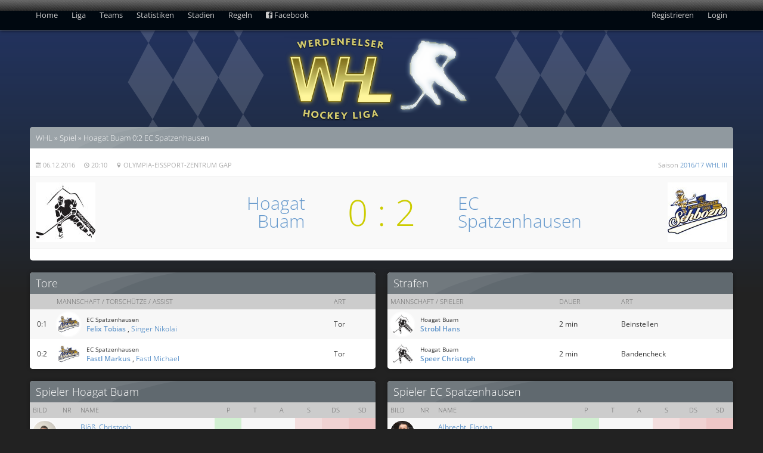

--- FILE ---
content_type: text/html; charset=UTF-8
request_url: https://www.werdenfelser-hockey-liga.de/spiel/718
body_size: 3891
content:
<!DOCTYPE html>
<html>
	<head prefix="og:https://ogp.me/ns#">
		<meta http-equiv="Content-Type" content="text/html;charset=utf-8" />

		<title>Hoagat Buam 0 : 2 EC Spatzenhausen | 06.12.2016 | WHL III - Werdenfelser Hockey Liga</title>

		<base href="https://www.werdenfelser-hockey-liga.de/">
		<meta name="keywords" content="werdenfels, hockey, liga, ice, icehockey, league, werdenfelser hockey liga, werdenfels hockey league, eishockey, garmisch, oberland, bayern"/>
		<meta name="description" content="Die offizielle Seite der Werdenfelser Hockey Liga. Berichte, Statistiken, Mannschaften."/>
		<meta name="author" content="robin tosch"/>
		<meta name="ROBOTS" content="ALL"/>
		<meta name="viewport" content="width=device-width; initial-scale=1.0; maximum-scale=1.0; minimum-scale=1.0; user-scalable=no;">

		<!-- Facebook Meta -->
		<meta property="og:title" content="Hoagat Buam 0 : 2 EC Spatzenhausen | 06.12.2016 | WHL III - Werdenfelser Hockey Liga"/>
		<meta property="og:type" content="sport"/>
		<meta property="og:url" content="https://www.werdenfelser-hockey-liga.de/spiel.php?spiel=718"/>
		<meta property="og:image" content="https://www.werdenfelser-hockey-liga.de/img/facebook_600_315.png"/>
		<meta property="og:site_name" content="Werdenfelser Hockey Liga"/>
		<meta property="og:description" content="Eishockey im Oberland"/>
		<meta property="fb:app_id" content="172279489453931"/>
		<!-- / Facebook Meta -->
		<link rel="icon" href="img/favicon.gif"/>
		<link rel="stylesheet" href="style.css?v=20160110-5" type="text/css"/>
		<link type="text/css" href="/css/redmond/jquery.ui.min.css" rel="stylesheet" />
		<link type="text/css" href="/css/jquery.qtip.min.css" rel="stylesheet" />
	</head>
	<body class="">
	<div id="fb-root"></div>
	<script>
	  (function(i,s,o,g,r,a,m){i['GoogleAnalyticsObject']=r;i[r]=i[r]||function(){
	  (i[r].q=i[r].q||[]).push(arguments)},i[r].l=1*new Date();a=s.createElement(o),
	  m=s.getElementsByTagName(o)[0];a.async=1;a.src=g;m.parentNode.insertBefore(a,m)
	  })(window,document,'script','//www.google-analytics.com/analytics.js','ga');
	  ga('create', 'UA-44858465-1', 'werdenfelser-hockey-liga.de');
	  ga('anonymizeIp', true);
	  ga('send', 'pageview');
	</script>
	<header id="navbar">
		<div class="page relative">
			<a href="/" class="nav-logo"><img src="img/logo-nav.png"></a>
			<div class="nav-toggle">
				<span class="menu-bar bar1"></span>
				<span class="menu-bar bar2"></span>
				<span class="menu-bar bar3"></span>
			</div>
			<nav class="nav-menu">
				<a href="/">Home</a>
				<a href="/liga">Liga</a>
				<a href="/team">Teams</a>
				<a href="/statistik" class="hidden-xs">Statistiken</a>
				<a href="/stadien">Stadien</a>
				<a href="/regeln">Regeln</a>
				<a href="https://www.facebook.com/WerdenfelserHockeyLiga"><i class="icon-facebook" style="font-size: 11px"></i> <span class="hidden-sm">Facebook</span></a>
				<div class="nav-menu-right">
											<a href="register.php">Registrieren</a>
						<a href="login.php" rel="facebox">Login</a>
										</div>
			</nav>
		</div>
	</header>
	<div class="clear"></div>
	<div class="page relative" style="text-align: center; padding-top: 51px;">
		<div class="header-logo"></div>
	</div>
	<div class="page" id="frame">

	<div class="seitentitel">
		<h1>WHL &raquo; Spiel &raquo; Hoagat Buam 0:2 EC Spatzenhausen</h1>
		<div class="clear"></div>
	</div>
		
			<div class="padding-10">
				<div style="color: #aaa; font-size: 11px;">
					<span class="float-right">
						Saison <a href="liga/17">2016/17 WHL III</a>
					</span>
					<i class="icon-calendar"></i> 06.12.2016&nbsp;&nbsp;&nbsp;&nbsp;
					<i class="icon-clock"></i> 20:10&nbsp;&nbsp;&nbsp;&nbsp;
					<i class="icon-location"></i> OLYMPIA-EISSPORT-ZENTRUM GAP				</div>
				<div class="rows" style="background: #f9f9f9; border-top: 1px solid #eee; border-bottom: 1px solid #eee;">
					<div class="row5-2 relative">
						<div class="row-inner">
							<div style="overflow: hidden; width: 100px; height: 100px; margin-right: 20px; background: url(logo.php?id=22) center center no-repeat;" class="float-left"></div>

							<div class="spiel-team">
								<a href="/team/hoagat-buam">Hoagat<br/>Buam</a>
							</div>

							<div class="clear"></div>
						</div>
					</div>
					<div class="row5">
						<div class="row-inner">
							<div class="spiel-ergebnis">0 : 2</div>
						</div>
					</div>
					<div class="row5-2 relative">
						<div class="row-inner">
							<div style="overflow: hidden; width: 100px; height: 100px; margin-left: 20px; background: url(logo.php?id=20) center center no-repeat;" class="float-right"></div>

							<div class="spiel-team spiel-team-right">
								<a href="/team/ec-spatzenhausen">EC<br/>Spatzenhausen</a>
							</div>
						</div>
					</div>
					<div class="clear"></div>
				</div>

			<div class="fb-like" data-href="https://www.werdenfelser-hockey-liga.de/spiel/718" data-layout="standard" data-action="like" data-show-faces="true" data-share="true"></div>

			</div>



	</div>
	<div class="page">
					<div class="rows">
			<div class="row2">
				<div class="row-inner">
					<div class="box">
						<div class="box-title">Tore</div>
						<table width="100%" class="hoch noborder" id="tore">
						<tr>
							<th></th>
							<th colspan="2">Mannschaft / Torsch&uuml;tze / Assist</th>
							<th>Art</th>
						</tr>
														<tr>
									<td width="30" align="center">
										0:1									</td>
									<td width=40><div class="logo-medium" style="background-image: url('logo/20.jpg');"></div></td>
									<td>
										<small>EC Spatzenhausen</small><br/>
										<b><a href="ajax_spieler.php?spieler=627" rel="facebox">Felix Tobias</a></b>
										, <a href='ajax_spieler.php?spieler=618' rel='facebox'>Singer Nikolai</a>									</td>
									<td>
                                        Tor									</td>
								</tr>
																<tr>
									<td width="30" align="center">
										0:2									</td>
									<td width=40><div class="logo-medium" style="background-image: url('logo/20.jpg');"></div></td>
									<td>
										<small>EC Spatzenhausen</small><br/>
										<b><a href="ajax_spieler.php?spieler=619" rel="facebox">Fastl Markus</a></b>
										, <a href='ajax_spieler.php?spieler=624' rel='facebox'>Fastl Michael</a>									</td>
									<td>
                                        Tor									</td>
								</tr>
														</table>
					</div>
				</div>
			</div>
			<div class="row2">
				<div class="row-inner">
					<div class="box">
						<div class="box-title">Strafen</div>
						<table width="100%" class="hoch noborder" id="strafen">
						<tr>
							<th colspan="2">Mannschaft / Spieler</th>
							<th>Dauer</th>
							<th>Art</th>
						</tr>
														<tr>
									<td width=40><div class="logo-medium" style="background-image: url('logo/22.jpg');"></div></td>
									<td>
										<small>Hoagat Buam</small><br/>
										<b><a href="ajax_spieler.php?spieler=894" rel="facebox">Strobl Hans</a></b>
									</td>
									<td>2 min</td>
									<td>
										Beinstellen                    									</td>
								</tr>
																<tr>
									<td width=40><div class="logo-medium" style="background-image: url('logo/22.jpg');"></div></td>
									<td>
										<small>Hoagat Buam</small><br/>
										<b><a href="ajax_spieler.php?spieler=874" rel="facebox">Speer Christoph</a></b>
									</td>
									<td>2 min</td>
									<td>
										Bandencheck                    									</td>
								</tr>
														</table>
					</div>
				</div>
			</div>
			<div class="clear"></div>
			<div class="row2">
				<div class="row-inner">
					<div class="box bottom-20">
						<div class="box-title">Spieler Hoagat Buam</div>

						<table width="100%" class="hoch noborder" id="spieler">
						<tr>
							<th>Bild</th>
							<th class="hidden-sm hidden-xs">Nr</th>
							<th>Name</th>
							<th width="35" class="center" alt="Punkte" title="Punkte">P</th>
							<th width="35" class="center" alt="Tore" title="Tore">T</th>
							<th width="35" class="center" alt="Assists" title="Assists">A</th>
							<th width="35" class="center" alt="Strafminuten" title="Strafminuten">S</th>
							<th width="35" class="center hidden-sm hidden-xs" alt="Strafminuten" title="Disziplinarstrafen">DS</th>
							<th width="35" class="center hidden-sm hidden-xs" alt="Strafminuten" title="Spieldauerstrafen">SD</th>
						</tr>
													<tr>
								<td width=30><div class="logo-medium logo-spieler" style="background-image: url('spieler/22/814-1702414713.jpg');"></div></td>
								<td width=20 class="hidden-sm hidden-xs">22</td>
								<td><a href="ajax_spieler.php?spieler=814" rel="facebox">Blöß, Christoph</a><br/><span class="small">Sturm</span></td>
								<td align="center" class="gruen">0</td>
								<td align="center">0</td>
								<td align="center">0</td>
								<td align="center" class="red-1">0</td>
								<td align="center" class="red-2 hidden-sm hidden-xs">&nbsp;</td>
								<td align="center" class="red-3 hidden-sm hidden-xs">&nbsp;</td>
							</tr>
														<tr>
								<td width=30><div class="logo-medium logo-spieler" style="background-image: url('spieler/22/1063-1702414730.jpg');"></div></td>
								<td width=20 class="hidden-sm hidden-xs">19</td>
								<td><a href="ajax_spieler.php?spieler=1063" rel="facebox">Fischer, Johannes</a><br/><span class="small">Sturm</span></td>
								<td align="center" class="gruen">0</td>
								<td align="center">0</td>
								<td align="center">0</td>
								<td align="center" class="red-1">0</td>
								<td align="center" class="red-2 hidden-sm hidden-xs">&nbsp;</td>
								<td align="center" class="red-3 hidden-sm hidden-xs">&nbsp;</td>
							</tr>
														<tr>
								<td width=30><div class="logo-medium logo-spieler" style="background-image: url('spieler/22/808-1702414749.jpg');"></div></td>
								<td width=20 class="hidden-sm hidden-xs">17</td>
								<td><a href="ajax_spieler.php?spieler=808" rel="facebox">Frey, Hannes</a><br/><span class="small">Sturm</span></td>
								<td align="center" class="gruen">0</td>
								<td align="center">0</td>
								<td align="center">0</td>
								<td align="center" class="red-1">0</td>
								<td align="center" class="red-2 hidden-sm hidden-xs">&nbsp;</td>
								<td align="center" class="red-3 hidden-sm hidden-xs">&nbsp;</td>
							</tr>
														<tr>
								<td width=30><div class="logo-medium logo-spieler" style="background-image: url('spieler/22/810-1702414767.jpg');"></div></td>
								<td width=20 class="hidden-sm hidden-xs">87</td>
								<td><a href="ajax_spieler.php?spieler=810" rel="facebox">Geiger, Leonhard</a><br/><span class="small">Sturm</span></td>
								<td align="center" class="gruen">0</td>
								<td align="center">0</td>
								<td align="center">0</td>
								<td align="center" class="red-1">0</td>
								<td align="center" class="red-2 hidden-sm hidden-xs">&nbsp;</td>
								<td align="center" class="red-3 hidden-sm hidden-xs">&nbsp;</td>
							</tr>
														<tr>
								<td width=30><div class="logo-medium logo-spieler" style="background-image: url('spieler/22/803-1483449233.jpg');"></div></td>
								<td width=20 class="hidden-sm hidden-xs">61</td>
								<td><a href="ajax_spieler.php?spieler=803" rel="facebox">Gutheil, Lukas</a><br/><span class="small">Verteidigung</span></td>
								<td align="center" class="gruen">0</td>
								<td align="center">0</td>
								<td align="center">0</td>
								<td align="center" class="red-1">0</td>
								<td align="center" class="red-2 hidden-sm hidden-xs">&nbsp;</td>
								<td align="center" class="red-3 hidden-sm hidden-xs">&nbsp;</td>
							</tr>
														<tr>
								<td width=30><div class="logo-medium logo-spieler" style="background-image: url('spieler/22/807-1483449266.jpg');"></div></td>
								<td width=20 class="hidden-sm hidden-xs">0</td>
								<td><a href="ajax_spieler.php?spieler=807" rel="facebox">Mühlböck, Andreas</a><br/><span class="small">Sturm</span></td>
								<td align="center" class="gruen">0</td>
								<td align="center">0</td>
								<td align="center">0</td>
								<td align="center" class="red-1">0</td>
								<td align="center" class="red-2 hidden-sm hidden-xs">&nbsp;</td>
								<td align="center" class="red-3 hidden-sm hidden-xs">&nbsp;</td>
							</tr>
														<tr>
								<td width=30><div class="logo-medium logo-spieler" style="background-image: url('spieler/22/798-1452895626.jpg');"></div></td>
								<td width=20 class="hidden-sm hidden-xs">90</td>
								<td><a href="ajax_spieler.php?spieler=798" rel="facebox">Pisano, Dani</a><br/><span class="small">Tor</span></td>
								<td align="center" class="gruen">0</td>
								<td align="center">0</td>
								<td align="center">0</td>
								<td align="center" class="red-1">0</td>
								<td align="center" class="red-2 hidden-sm hidden-xs">&nbsp;</td>
								<td align="center" class="red-3 hidden-sm hidden-xs">&nbsp;</td>
							</tr>
														<tr>
								<td width=30><div class="logo-medium logo-spieler" style="background-image: url('spieler/22/802-1702414860.jpg');"></div></td>
								<td width=20 class="hidden-sm hidden-xs">5</td>
								<td><a href="ajax_spieler.php?spieler=802" rel="facebox">Priebsch, Christoph</a><br/><span class="small">Verteidigung</span></td>
								<td align="center" class="gruen">0</td>
								<td align="center">0</td>
								<td align="center">0</td>
								<td align="center" class="red-1">0</td>
								<td align="center" class="red-2 hidden-sm hidden-xs">&nbsp;</td>
								<td align="center" class="red-3 hidden-sm hidden-xs">&nbsp;</td>
							</tr>
														<tr>
								<td width=30><div class="logo-medium logo-spieler" style="background-image: url('spieler/22/801-1702414994.jpg');"></div></td>
								<td width=20 class="hidden-sm hidden-xs">14</td>
								<td><a href="ajax_spieler.php?spieler=801" rel="facebox">Schwinghammer, Simon</a><br/><span class="small">Verteidigung</span></td>
								<td align="center" class="gruen">0</td>
								<td align="center">0</td>
								<td align="center">0</td>
								<td align="center" class="red-1">0</td>
								<td align="center" class="red-2 hidden-sm hidden-xs">&nbsp;</td>
								<td align="center" class="red-3 hidden-sm hidden-xs">&nbsp;</td>
							</tr>
														<tr>
								<td width=30><div class="logo-medium logo-spieler" style="background-image: url('');"></div></td>
								<td width=20 class="hidden-sm hidden-xs">13</td>
								<td><a href="ajax_spieler.php?spieler=874" rel="facebox">Speer, Christoph</a><br/><span class="small"></span></td>
								<td align="center" class="gruen">0</td>
								<td align="center">0</td>
								<td align="center">0</td>
								<td align="center" class="red-1">2</td>
								<td align="center" class="red-2 hidden-sm hidden-xs">&nbsp;</td>
								<td align="center" class="red-3 hidden-sm hidden-xs">&nbsp;</td>
							</tr>
														<tr>
								<td width=30><div class="logo-medium logo-spieler" style="background-image: url('');"></div></td>
								<td width=20 class="hidden-sm hidden-xs">0</td>
								<td><a href="ajax_spieler.php?spieler=894" rel="facebox">Strobl, Hans</a><br/><span class="small">Verteidigung</span></td>
								<td align="center" class="gruen">0</td>
								<td align="center">0</td>
								<td align="center">0</td>
								<td align="center" class="red-1">2</td>
								<td align="center" class="red-2 hidden-sm hidden-xs">&nbsp;</td>
								<td align="center" class="red-3 hidden-sm hidden-xs">&nbsp;</td>
							</tr>
													</table>
					</div>
				</div>
			</div>
			<div class="row2">
				<div class="row-inner">
					<div class="box bottom-20">
						<div class="box-title">Spieler EC Spatzenhausen</div>

						<table width="100%" class="hoch noborder" id="spieler2">
						<tr>
							<th>Bild</th>
							<th class="hidden-sm hidden-xs">Nr</th>
							<th>Name</th>
							<th width="35" class="center" alt="Punkte" title="Punkte">P</th>
							<th width="35" class="center" alt="Tore" title="Tore">T</th>
							<th width="35" class="center" alt="Assists" title="Assists">A</th>
							<th width="35" class="center" alt="Strafminuten" title="Strafminuten">S</th>
							<th width="35" class="center hidden-sm hidden-xs" alt="Strafminuten" title="Disziplinarstrafen">DS</th>
							<th width="35" class="center hidden-sm hidden-xs" alt="Strafminuten" title="Spieldauerstrafen">SD</th>
						</tr>
													<tr>
								<td width=30><div class="logo-medium logo-spieler" style="background-image: url('spieler/20/615-1601034721.jpg');"></div></td>
								<td width=20 class="hidden-sm hidden-xs">9</td>
								<td><a href="ajax_spieler.php?spieler=615" rel="facebox">Albrecht, Florian</a><br/><span class="small">Sturm</span></td>
								<td align="center" class="gruen">0</td>
								<td align="center">0</td>
								<td align="center">0</td>
								<td align="center" class="red-1">0</td>
								<td align="center" class="red-2 hidden-sm hidden-xs">&nbsp;</td>
								<td align="center" class="red-3 hidden-sm hidden-xs">&nbsp;</td>
							</tr>
														<tr>
								<td width=30><div class="logo-medium logo-spieler" style="background-image: url('spieler/20/619-1601034785.jpg');"></div></td>
								<td width=20 class="hidden-sm hidden-xs">13</td>
								<td><a href="ajax_spieler.php?spieler=619" rel="facebox">Fastl, Markus</a><br/><span class="small">Verteidigung</span></td>
								<td align="center" class="gruen">1</td>
								<td align="center">1</td>
								<td align="center">0</td>
								<td align="center" class="red-1">0</td>
								<td align="center" class="red-2 hidden-sm hidden-xs">&nbsp;</td>
								<td align="center" class="red-3 hidden-sm hidden-xs">&nbsp;</td>
							</tr>
														<tr>
								<td width=30><div class="logo-medium logo-spieler" style="background-image: url('spieler/20/624-1601034813.jpg');"></div></td>
								<td width=20 class="hidden-sm hidden-xs">18</td>
								<td><a href="ajax_spieler.php?spieler=624" rel="facebox">Fastl, Michael</a><br/><span class="small">Sturm</span></td>
								<td align="center" class="gruen">1</td>
								<td align="center">0</td>
								<td align="center">1</td>
								<td align="center" class="red-1">0</td>
								<td align="center" class="red-2 hidden-sm hidden-xs">&nbsp;</td>
								<td align="center" class="red-3 hidden-sm hidden-xs">&nbsp;</td>
							</tr>
														<tr>
								<td width=30><div class="logo-medium logo-spieler" style="background-image: url('spieler/20/611-1601034888.jpg');"></div></td>
								<td width=20 class="hidden-sm hidden-xs">4</td>
								<td><a href="ajax_spieler.php?spieler=611" rel="facebox">Felix, Maxi</a><br/><span class="small">Verteidigung</span></td>
								<td align="center" class="gruen">0</td>
								<td align="center">0</td>
								<td align="center">0</td>
								<td align="center" class="red-1">0</td>
								<td align="center" class="red-2 hidden-sm hidden-xs">&nbsp;</td>
								<td align="center" class="red-3 hidden-sm hidden-xs">&nbsp;</td>
							</tr>
														<tr>
								<td width=30><div class="logo-medium logo-spieler" style="background-image: url('spieler/20/627-1601034864.jpg');"></div></td>
								<td width=20 class="hidden-sm hidden-xs">21</td>
								<td><a href="ajax_spieler.php?spieler=627" rel="facebox">Felix, Tobias</a><br/><span class="small">Sturm</span></td>
								<td align="center" class="gruen">1</td>
								<td align="center">1</td>
								<td align="center">0</td>
								<td align="center" class="red-1">0</td>
								<td align="center" class="red-2 hidden-sm hidden-xs">&nbsp;</td>
								<td align="center" class="red-3 hidden-sm hidden-xs">&nbsp;</td>
							</tr>
														<tr>
								<td width=30><div class="logo-medium logo-spieler" style="background-image: url('spieler/20/622-1601034922.jpg');"></div></td>
								<td width=20 class="hidden-sm hidden-xs">16</td>
								<td><a href="ajax_spieler.php?spieler=622" rel="facebox">Galgon, Andreas</a><br/><span class="small">Sturm</span></td>
								<td align="center" class="gruen">0</td>
								<td align="center">0</td>
								<td align="center">0</td>
								<td align="center" class="red-1">0</td>
								<td align="center" class="red-2 hidden-sm hidden-xs">&nbsp;</td>
								<td align="center" class="red-3 hidden-sm hidden-xs">&nbsp;</td>
							</tr>
														<tr>
								<td width=30><div class="logo-medium logo-spieler" style="background-image: url('spieler/20/617-1601034949.jpg');"></div></td>
								<td width=20 class="hidden-sm hidden-xs">11</td>
								<td><a href="ajax_spieler.php?spieler=617" rel="facebox">Galgon, Christian</a><br/><span class="small">Tor</span></td>
								<td align="center" class="gruen">0</td>
								<td align="center">0</td>
								<td align="center">0</td>
								<td align="center" class="red-1">0</td>
								<td align="center" class="red-2 hidden-sm hidden-xs">&nbsp;</td>
								<td align="center" class="red-3 hidden-sm hidden-xs">&nbsp;</td>
							</tr>
														<tr>
								<td width=30><div class="logo-medium logo-spieler" style="background-image: url('spieler/20/612-1601034969.jpg');"></div></td>
								<td width=20 class="hidden-sm hidden-xs">6</td>
								<td><a href="ajax_spieler.php?spieler=612" rel="facebox">Geisslinger, Christoph</a><br/><span class="small">Verteidigung</span></td>
								<td align="center" class="gruen">0</td>
								<td align="center">0</td>
								<td align="center">0</td>
								<td align="center" class="red-1">0</td>
								<td align="center" class="red-2 hidden-sm hidden-xs">&nbsp;</td>
								<td align="center" class="red-3 hidden-sm hidden-xs">&nbsp;</td>
							</tr>
														<tr>
								<td width=30><div class="logo-medium logo-spieler" style="background-image: url('');"></div></td>
								<td width=20 class="hidden-sm hidden-xs">20</td>
								<td><a href="ajax_spieler.php?spieler=626" rel="facebox">Heidl, Andreas</a><br/><span class="small">Verteidigung</span></td>
								<td align="center" class="gruen">0</td>
								<td align="center">0</td>
								<td align="center">0</td>
								<td align="center" class="red-1">0</td>
								<td align="center" class="red-2 hidden-sm hidden-xs">&nbsp;</td>
								<td align="center" class="red-3 hidden-sm hidden-xs">&nbsp;</td>
							</tr>
														<tr>
								<td width=30><div class="logo-medium logo-spieler" style="background-image: url('spieler/20/616-1601035022.jpg');"></div></td>
								<td width=20 class="hidden-sm hidden-xs">10</td>
								<td><a href="ajax_spieler.php?spieler=616" rel="facebox">Heidl, Felix</a><br/><span class="small">Sturm</span></td>
								<td align="center" class="gruen">0</td>
								<td align="center">0</td>
								<td align="center">0</td>
								<td align="center" class="red-1">0</td>
								<td align="center" class="red-2 hidden-sm hidden-xs">&nbsp;</td>
								<td align="center" class="red-3 hidden-sm hidden-xs">&nbsp;</td>
							</tr>
														<tr>
								<td width=30><div class="logo-medium logo-spieler" style="background-image: url('spieler/20/614-1601035054.jpg');"></div></td>
								<td width=20 class="hidden-sm hidden-xs">8</td>
								<td><a href="ajax_spieler.php?spieler=614" rel="facebox">Holzmann, Michael</a><br/><span class="small">Verteidigung</span></td>
								<td align="center" class="gruen">0</td>
								<td align="center">0</td>
								<td align="center">0</td>
								<td align="center" class="red-1">0</td>
								<td align="center" class="red-2 hidden-sm hidden-xs">&nbsp;</td>
								<td align="center" class="red-3 hidden-sm hidden-xs">&nbsp;</td>
							</tr>
														<tr>
								<td width=30><div class="logo-medium logo-spieler" style="background-image: url('spieler/20/610-1730701083.jpg');"></div></td>
								<td width=20 class="hidden-sm hidden-xs">3</td>
								<td><a href="ajax_spieler.php?spieler=610" rel="facebox">Horn, Michael</a><br/><span class="small">Sturm</span></td>
								<td align="center" class="gruen">0</td>
								<td align="center">0</td>
								<td align="center">0</td>
								<td align="center" class="red-1">0</td>
								<td align="center" class="red-2 hidden-sm hidden-xs">&nbsp;</td>
								<td align="center" class="red-3 hidden-sm hidden-xs">&nbsp;</td>
							</tr>
														<tr>
								<td width=30><div class="logo-medium logo-spieler" style="background-image: url('spieler/20/842-1601035176.jpg');"></div></td>
								<td width=20 class="hidden-sm hidden-xs">5</td>
								<td><a href="ajax_spieler.php?spieler=842" rel="facebox">Kolbeck, Lukas</a><br/><span class="small">Verteidigung</span></td>
								<td align="center" class="gruen">0</td>
								<td align="center">0</td>
								<td align="center">0</td>
								<td align="center" class="red-1">0</td>
								<td align="center" class="red-2 hidden-sm hidden-xs">&nbsp;</td>
								<td align="center" class="red-3 hidden-sm hidden-xs">&nbsp;</td>
							</tr>
														<tr>
								<td width=30><div class="logo-medium logo-spieler" style="background-image: url('spieler/20/918-1601035276.jpg');"></div></td>
								<td width=20 class="hidden-sm hidden-xs">25</td>
								<td><a href="ajax_spieler.php?spieler=918" rel="facebox">Miller, Anton</a><br/><span class="small">Tor</span></td>
								<td align="center" class="gruen">0</td>
								<td align="center">0</td>
								<td align="center">0</td>
								<td align="center" class="red-1">0</td>
								<td align="center" class="red-2 hidden-sm hidden-xs">&nbsp;</td>
								<td align="center" class="red-3 hidden-sm hidden-xs">&nbsp;</td>
							</tr>
														<tr>
								<td width=30><div class="logo-medium logo-spieler" style="background-image: url('spieler/20/625-1601035320.jpg');"></div></td>
								<td width=20 class="hidden-sm hidden-xs">19</td>
								<td><a href="ajax_spieler.php?spieler=625" rel="facebox">Singer, Ludwig</a><br/><span class="small">Verteidigung</span></td>
								<td align="center" class="gruen">0</td>
								<td align="center">0</td>
								<td align="center">0</td>
								<td align="center" class="red-1">0</td>
								<td align="center" class="red-2 hidden-sm hidden-xs">&nbsp;</td>
								<td align="center" class="red-3 hidden-sm hidden-xs">&nbsp;</td>
							</tr>
														<tr>
								<td width=30><div class="logo-medium logo-spieler" style="background-image: url('spieler/20/618-1601035340.jpg');"></div></td>
								<td width=20 class="hidden-sm hidden-xs">12</td>
								<td><a href="ajax_spieler.php?spieler=618" rel="facebox">Singer, Nikolai</a><br/><span class="small">Sturm</span></td>
								<td align="center" class="gruen">1</td>
								<td align="center">0</td>
								<td align="center">1</td>
								<td align="center" class="red-1">0</td>
								<td align="center" class="red-2 hidden-sm hidden-xs">&nbsp;</td>
								<td align="center" class="red-3 hidden-sm hidden-xs">&nbsp;</td>
							</tr>
													</table>
					</div>
				</div>
			</div>
			<div class="clear"></div>
		</div>
		

		<div class="clear"></div>
	</div>
	<br/>
	<div id="footer">
		<div class="page">
			<img src="img/button.png" style="margin-bottom: -5px" alt="Button"/><br/>
      <a href="datenschutz.php">Datenschutz</a> |
      <a href="impressum.php">Impressum</a>
      |
      &copy; 2009-2026 Werdenfelser Hockey Liga. Design &amp; Programmierung <a href="https://facebook.com/greynor">RT</a> | Icons by <a href="http://p.yusukekamiyamane.com/">Fugue</a>
		</div>
	</div>
	<div id="overlay">
		<div id="loader"><div class="spinner spinner-bounce-middle"></div></div>
	</div>
	<div id="popup">
		<div id="popup-inner">
			<div class="close"><i class="icon-close"></i></div>
			<div id="popup-content"></div>
		</div>
	</div>
	<script type="text/javascript" src="/js/jquery.min.js"></script>
	<script type="text/javascript" src="/js/jquery.ui.min.js"></script>
	<script type="text/javascript" src="/js/jquery.qtip.min.js"></script>
	<script type="text/javascript" src="/js/charts.js"></script>
	<script type="text/javascript" src="/js/whl.js?version=20150110-2"></script>
		    <script type="text/javascript">
      var __cookielayerSettings = {
        containerClass: 'page',
        text: '<b>Hinweis:</b> diese Website nutzt Cookies, um bestmögliche Funktionalität bieten zu können. Zur <a href="/datenschutz.php">Datenschutzerklärung</a>.'
      }
    </script>
    <script type="text/javascript" src="https://www.seitwerk.de/cookielayer.js"></script>
	</body>
</html>


--- FILE ---
content_type: text/css
request_url: https://www.werdenfelser-hockey-liga.de/style.css?v=20160110-5
body_size: 7801
content:
/* http://meyerweb.com/eric/tools/css/reset/
   v2.0 | 20110126
   License: none (public domain)
*/

/* open-sans-300 - latin */
@font-face {
	font-family: 'Open Sans';
	font-style: normal;
	font-weight: 300;
	src: url('/font/open-sans-v34-latin-300.eot'); /* IE9 Compat Modes */
	src: local(''),
	url('/font/open-sans-v34-latin-300.eot?#iefix') format('embedded-opentype'), /* IE6-IE8 */
	url('/font/open-sans-v34-latin-300.woff2') format('woff2'), /* Super Modern Browsers */
	url('/font/open-sans-v34-latin-300.woff') format('woff'), /* Modern Browsers */
	url('/font/open-sans-v34-latin-300.ttf') format('truetype'), /* Safari, Android, iOS */
	url('/font/open-sans-v34-latin-300.svg#OpenSans') format('svg'); /* Legacy iOS */
}
/* open-sans-regular - latin */
@font-face {
	font-family: 'Open Sans';
	font-style: normal;
	font-weight: 400;
	src: url('/font/open-sans-v34-latin-regular.eot'); /* IE9 Compat Modes */
	src: local(''),
	url('/font/open-sans-v34-latin-regular.eot?#iefix') format('embedded-opentype'), /* IE6-IE8 */
	url('/font/open-sans-v34-latin-regular.woff2') format('woff2'), /* Super Modern Browsers */
	url('/font/open-sans-v34-latin-regular.woff') format('woff'), /* Modern Browsers */
	url('/font/open-sans-v34-latin-regular.ttf') format('truetype'), /* Safari, Android, iOS */
	url('/font/open-sans-v34-latin-regular.svg#OpenSans') format('svg'); /* Legacy iOS */
}
/* open-sans-600 - latin */
@font-face {
	font-family: 'Open Sans';
	font-style: normal;
	font-weight: 600;
	src: url('/font/open-sans-v34-latin-600.eot'); /* IE9 Compat Modes */
	src: local(''),
	url('/font/open-sans-v34-latin-600.eot?#iefix') format('embedded-opentype'), /* IE6-IE8 */
	url('/font/open-sans-v34-latin-600.woff2') format('woff2'), /* Super Modern Browsers */
	url('/font/open-sans-v34-latin-600.woff') format('woff'), /* Modern Browsers */
	url('/font/open-sans-v34-latin-600.ttf') format('truetype'), /* Safari, Android, iOS */
	url('/font/open-sans-v34-latin-600.svg#OpenSans') format('svg'); /* Legacy iOS */
}
/* open-sans-800 - latin */
@font-face {
	font-family: 'Open Sans';
	font-style: normal;
	font-weight: 800;
	src: url('/font/open-sans-v34-latin-800.eot'); /* IE9 Compat Modes */
	src: local(''),
	url('/font/open-sans-v34-latin-800.eot?#iefix') format('embedded-opentype'), /* IE6-IE8 */
	url('/font/open-sans-v34-latin-800.woff2') format('woff2'), /* Super Modern Browsers */
	url('/font/open-sans-v34-latin-800.woff') format('woff'), /* Modern Browsers */
	url('/font/open-sans-v34-latin-800.ttf') format('truetype'), /* Safari, Android, iOS */
	url('/font/open-sans-v34-latin-800.svg#OpenSans') format('svg'); /* Legacy iOS */
}

html, body, div, span, applet, object, iframe,
h1, h2, h3, h4, h5, h6, p, blockquote, pre,
a, abbr, acronym, address, big, cite, code,
del, dfn, em, img, ins, kbd, q, s, samp,
small, strike, strong, sub, sup, tt, var,
b, u, i, center,
dl, dt, dd,
fieldset, form, label, legend,
table, caption,
article, aside, canvas, details, embed,
figure, figcaption, footer, header, hgroup,
menu, nav, output, ruby, section, summary,
time, mark, audio, video {
	margin: 0;
	padding: 0;
	border: 0;
	font-size: 100%;
	vertical-align: baseline;
	box-sizing: border-box;
}
/* HTML5 display-role reset for older browsers */
article, aside, details, figcaption, figure,
footer, header, hgroup, menu, nav, section {
	display: block;
}
body {
	line-height: 1;
}
blockquote, q {
	quotes: none;
}
blockquote:before, blockquote:after,
q:before, q:after {
	content: '';
	content: none;
}
table {
	border-collapse: collapse;
	border-spacing: 0;
}

html, body, button, input {
	font-family: 'Open Sans', sans-serif;
}
body
	{
	color: #333;
	background: #222 url('img/body-hell.png') repeat-x top left;
	background-attachment: fixed;
	margin: 0;
	font-family: 'Open Sans', sans-serif;
}

table, td, textarea, body
	{
	font-size: 12px;
	font-family: 'Open Sans', sans-serif;
	line-height: 16px;
	}
small
	{
	font-size: .85em;
	}
img
	{
	border: 0;
	}
img.icon
	{
	margin-bottom: -3px;
	}

a
	{
	color: #69c;
	text-decoration: none;
	}
a:hover
	{
	color: #c00;
	text-decoration: none;
	}

a.gelb { color: #990; }
a.blau { color: #69f; } a.blau:hover { color: #c00; }
a.gruen, #submenu a.gruen
	{ color: #090; text-decoration: underline; }
a.gruen:hover { color: #0c0; text-decoration: none; }
a.rot { color: #c00; text-decoration: none; } a.rot:hover { color: #900; text-decoration: none; }
a.gelb { color: #cc0; text-decoration: underline; } a.gelb:hover { color: #990; text-decoration: none; }
a.grau { color: #ccc; text-decoration: underline; } a.grau:hover { color: #999; text-decoration: none; }
a.weiss { color: #fff; text-decoration: none; } a.weiss:hover { color: #ff9; }

.bg_grau { background: #f0f0f0; padding: 10px; }
td.gruen, div.gruen, th.gruen, tr.gruen { background-image: url('img/gruen.png'); border: 1px solid #0c0; padding: 10px; }
td.gruenLinear {
	/* Permalink - use to edit and share this gradient: http://colorzilla.com/gradient-editor/#00cc00+0,00cc00+100&0.2+0,0+100 */
	background: -moz-linear-gradient(left,  rgba(0,204,0,0.2) 0%, rgba(0,204,0,0) 100%); /* FF3.6-15 */
	background: -webkit-linear-gradient(left,  rgba(0,204,0,0.2) 0%,rgba(0,204,0,0) 100%); /* Chrome10-25,Safari5.1-6 */
	background: linear-gradient(to right,  rgba(0,204,0,0.2) 0%,rgba(0,204,0,0) 100%); /* W3C, IE10+, FF16+, Chrome26+, Opera12+, Safari7+ */
	filter: progid:DXImageTransform.Microsoft.gradient( startColorstr='#3300cc00', endColorstr='#0000cc00',GradientType=1 ); /* IE6-9 */
}
td.gruenLinear[align='right'] {
	/* Permalink - use to edit and share this gradient: http://colorzilla.com/gradient-editor/#00cc00+0,00cc00+100&0+0,0.2+100 */
	background: -moz-linear-gradient(left,  rgba(0,204,0,0) 0%, rgba(0,204,0,0.2) 100%); /* FF3.6-15 */
	background: -webkit-linear-gradient(left,  rgba(0,204,0,0) 0%,rgba(0,204,0,0.2) 100%); /* Chrome10-25,Safari5.1-6 */
	background: linear-gradient(to right,  rgba(0,204,0,0) 0%,rgba(0,204,0,0.2) 100%); /* W3C, IE10+, FF16+, Chrome26+, Opera12+, Safari7+ */
	filter: progid:DXImageTransform.Microsoft.gradient( startColorstr='#0000cc00', endColorstr='#3300cc00',GradientType=1 ); /* IE6-9 */
}
td.red-1Linear {
	/* Permalink - use to edit and share this gradient: http://colorzilla.com/gradient-editor/#c80000+0,c80000+100&0.1+0,0+100 */
	background: -moz-linear-gradient(left,  rgba(200,0,0,0.1) 0%, rgba(200,0,0,0) 100%); /* FF3.6-15 */
	background: -webkit-linear-gradient(left,  rgba(200,0,0,0.1) 0%,rgba(200,0,0,0) 100%); /* Chrome10-25,Safari5.1-6 */
	background: linear-gradient(to right,  rgba(200,0,0,0.1) 0%,rgba(200,0,0,0) 100%); /* W3C, IE10+, FF16+, Chrome26+, Opera12+, Safari7+ */
	filter: progid:DXImageTransform.Microsoft.gradient( startColorstr='#1ac80000', endColorstr='#00c80000',GradientType=1 ); /* IE6-9 */
}
td.red-1Linear[align='right'] {
	/* Permalink - use to edit and share this gradient: http://colorzilla.com/gradient-editor/#c80000+0,c80000+100&0+0,0.1+100 */
	background: -moz-linear-gradient(left,  rgba(200,0,0,0) 0%, rgba(200,0,0,0.1) 100%); /* FF3.6-15 */
	background: -webkit-linear-gradient(left,  rgba(200,0,0,0) 0%,rgba(200,0,0,0.1) 100%); /* Chrome10-25,Safari5.1-6 */
	background: linear-gradient(to right,  rgba(200,0,0,0) 0%,rgba(200,0,0,0.1) 100%); /* W3C, IE10+, FF16+, Chrome26+, Opera12+, Safari7+ */
	filter: progid:DXImageTransform.Microsoft.gradient( startColorstr='#00c80000', endColorstr='#1ac80000',GradientType=1 ); /* IE6-9 */
}
td.rot, tr.rot { background: #FFCECE; }
td.gelb, tr.gelb { background: url('img/gelb.png'); }


ol li {
	margin-bottom: 1em;
}
ol li ul {
	margin: 1em;
}
ol li ul li {
	margin: none;
}

h1 {
	font-size: inherit;
	margin: 0;
	padding: 0;
	font-weight: inherit;
}

h2
	{
	color: #666;
	font-size: 2.5em;
	font-weight: 300;
	margin: 10px 0px 20px 0px;
	line-height: 1em;
	}

h3
	{
	color: #990;
	font-weight: 300;
	font-size: 1.5em;
	padding-bottom: 4px;
	border-bottom: 1px solid rgba(150, 150, 0, .3);
	margin-bottom: 10px;
	margin-top: 10px;
	}

form
	{
	margin: 0;
	padding: 0;
	}

.clear
	{
	clear: both;
	}

.page {
	width: 960px;
	margin: 0px auto;
	position: relative;
}

#container
	{
	margin: 0 10px 20px 10px;
	padding: 0;
	}
#logo
	{
	background: #000 url('img/logo_bg.jpg') repeat-x;
	border-bottom: 1px solid #fff;
	}

#frame
	{
	background: #fff;
	border-radius: 5px;
}

#menu
	{
	margin: 0;
	background: #fff url('img/menu_v.jpg') repeat-y;
	color: #fff;
	font-size: 12px;
	}
	#menu div
		{
		padding: 0 0 0 10px;
		height: 40px;
		}
	#menu a
		{
		display: block;
		font-weight: bold;
		padding: 10px 10px 10px 10px;
		margin: 1px 9px 1px 5px;
		color: #660;
		}
	#menu a.aktiv
		{
		color: #c00;
		border-top: 1px solid #fff;
		border-bottom: 1px solid #fff;
		background: url('img/hell.png');
		}
	#menu a:hover
		{
		color: #333;
		}

#submenu
	{
	font-size: 12px;
	padding: 10px 10px 10px 0;
	margin: -6px -6px -6px 0;
	color: #ccc;
	position: relative;
	float: right;
	font-weight: normal;
	}
	#submenu a
		{
		margin: 0 10px 0 10px;
		color: #fff;
		}
	#submenu a.aktiv
		{
		color: #c00;
		}
	#submenu a:hover
		{
		color: #c00;
		}

#navbar
	{
	position: fixed;
	z-index: 8000;
	width: 100%;
	background: #000810 url('img/navbar.jpg') repeat-x;
	border-bottom: 1px solid rgba(255,255,255,.4);
	color: #666;
	font-size: 13px;
	line-height: 50px;
	box-shadow: 0px 0px 6px rgba(0,0,0,.8);
	-webkit-transition: all .5s;
	-moz-transition: all .5s;
	-ms-transition: all .5s;
	transition: all .5s;
	}
	.nav-menu a
		{
		color: #ccc;
		text-decoration: none;
		padding: 0 10px 0 10px;
		}
	#navbar a.rot
		{
		color: #c00;
		}
	#navbar a:hover
		{
		color: #fff;
		}
	.nav-logo {
		pointer-events: none;
		opacity: 0;
		position: absolute;
		top: 10px;
		left: -10px;
		-webkit-transition: all .5s ease-out;
		-moz-transition: all .5s ease-out;
		-ms-transition: all .5s ease-out;
		transition: all .5 ease-out;
	}
	.nav-toggle {
		font-size: 24px;
		color: #fff;
		float: right;
	}
	.nav-menu {
		-webkit-transition: all .8s ease-out;
		-moz-transition: all .8s ease-out;
		-ms-transition: all .8s ease-out;
		transition: all .8s ease-out;
	}
	.nav-menu-right {
		float: right;
		position: relative;
	}
	#navbar.scroll .nav-logo {
		pointer-events: auto;
		opacity: 1;
		left: 0px;
		top: 10px;
		-webkit-transition: all 1s ease-out .5s;
		-moz-transition: all 1s ease-out .5s;
		-ms-transition: all 1s ease-out .5s;
		transition: all 1s ease-out .5s;
	}
	#navbar.scroll .nav-menu {
		padding-left: 70px;
	}

#saisonbar {
	position: absolute;
	left: 51px;
	background: #000;
	padding: 0px 10px;
	box-shadow: 0px 1px 2px rgba(0,0,0,.4);
	border: 1px solid rgba(255,255,255,.4);
	border-top: 1px solid #000;
	top: 51px;
}
	#saisonbar a {
		display: inline-block;
		padding: 5px 10px 3px 10px;
		color: #cc0;
		border-bottom: 3px solid transparent;
	}
		#saisonbar a:hover {
			color: #fff;
		}
		#saisonbar a.aktiv {
			border-color: #cc0;
		}

#sidebar {
	float: right;
	width: 250px;
	margin-left: 10px;
}

.box {
	background: #fff;
	border-radius: 5px;
	box-shadow: 0 0 6px rgba(0,0,0,.3);
	overflow: hidden;
}
.box-title {
	color: #fff;
	font-size: 1.5em;
	font-weight: 300;
	padding: 10px 10px;
	background: #60696f url('img/seitentitel.png') top left no-repeat;
}
	.box-title a {
		color: #fff;
	}

.team-meta {
	padding: 10px; background: #eee; display: inline-block; color: #999; font-size: 1.5em; font-weight: 300;
}
.team-ani-mitte {
	height: 32px;
	text-transform: uppercase;
	color: #cc0;
	font-size: 10px;
	text-align: center;
	text-shadow: 0 1px 1px #000;
}
.team-ani-oben, .team-ani-unten {
	color: #fff;
	font-size: 20px;
	text-transform: uppercase;
	font-weight: 700;
	text-shadow: 0 1px 3px #000;
	position: absolute;
	width: 350px;
	top: 20px;
}
	.team-ani-oben {
		left: 0px;
	}
	.team-ani-unten {
		right: 0px;
		text-align: right;
	}

.text-right {
	text-align: right;
}

.liga-tab {
	float: left;
	padding: 10px 20px;
	background: #ddd;
	font-size: 1.1em;
	position: relative;
	cursor: pointer;
	-webkit-transition: all .5s;
}
	.liga-tab:hover {
		background: #eee;
	}
	.liga-tab-aktiv {
		background: #fff;
	}
	.liga-tab-aktiv:before {
		content: '';
		position: absolute;
		bottom: -10px;
		left: 50%;
		margin-left: -10px;
		width: 0px;
		height: 0px;
		border-style: solid;
		border-width: 10px 10px 0 10px;
		border-color: #ffffff transparent transparent transparent;
	}
.liga-tab-tab {
	display: none;
}

.cube
	{
	border: 1px solid #666;
	margin-bottom: 10px;
	}
.cube.titel
	{
	background: #004C7F url('img/navbar.jpg') repeat-x;
	color: #fff;
	font-size: 16px;
	font-weight: bold;
	padding: 5px 10px 5px 10px;
	}
.cube.inhalt
	{
	padding: 10px;
	}

table.hoch
	{
	border-collapse: collapse;
	}
	table.hoch tr:nth-child(even) {
		background-color: rgba(0,0,0,.03);
	}
	table.hoch th
		{
		border: 1px solid #fff;
		background-color: #ccc;
		color: #666;
		text-align: left;
		padding: 5px 5px;
		text-transform: uppercase;
		font-size: 11px;
		font-weight: 300;
		}
	table.hoch th.center, table.noborder th.center
		{
		text-align: center;
		}
	table.hoch th.right, table.noborder th.right
	{
		text-align: right;
	}
	table.hoch td
		{
		border: 1px solid #fff;
		padding: 10px;
		}
	table.noborder td
		{
		border: none;
		padding: 5px;
		}
	table.noborder th
		{
		border: none;
		padding: 5px 5px;
		}
	table.hoch th.hoch {
		padding: 10px 10px;
	}
	table.hoch
		{
		background: #fff;
		}

	table.klein td
		{
		text-transform: uppercase;
		font-family: arial;
		font-size: 10px;
		}

.big-light {
	font-size: 1.2em;
}

.seitentitel
	{
	background: #90999f url('img/seitentitel.png') top left no-repeat;
	font-size: 13px;
	margin-bottom: 10px;
	padding: 10px;
	font-weight: 300;
	color: #fff;
	border-radius: 5px 5px 0 0;
	}
	.seitentitel span
		{
		border-bottom: 1px solid #666;
		}
	.seitentitel a {
		text-decoration: underline;
		color: #fff;
	}

.icon
	{
	margin-bottom: -3px;
	}

.weit
	{
	width: 600px;
	}
.facebox_alert
	{
	margin: 0 0 0 80px;
	}

.versus-outer {
	overflow: hidden;
	position: relative;
	background: #60696f;
	background-image: -webkit-repeating-linear-gradient(135deg, transparent, transparent 15px, rgba(255, 255, 255, 0.05) 15px, rgba(255, 255, 255, 0.05) 30px);
	background-image: repeating-linear-gradient(-45deg, transparent, transparent 15px, rgba(255, 255, 255, 0.05) 15px, rgba(255, 255, 255, 0.05) 30px);
	background-image: -webkit-linear-gradient(30deg, rgba(0, 0, 0, 0.05) 25%, transparent 25%, transparent 75%, rgba(0, 0, 0, 0.05) 75%, rgba(0, 0, 0, 0.05)), -webkit-linear-gradient(330deg, rgba(0, 0, 0, 0.05) 25%, transparent 25%, transparent 75%, rgba(0, 0, 0, 0.05) 75%, rgba(0, 0, 0, 0.05));
	background-image: linear-gradient(60deg, rgba(0, 0, 0, 0.05) 25%, transparent 25%, transparent 75%, rgba(0, 0, 0, 0.05) 75%, rgba(0, 0, 0, 0.05)), linear-gradient(120deg, rgba(0, 0, 0, 0.05) 25%, transparent 25%, transparent 75%, rgba(0, 0, 0, 0.05) 75%, rgba(0, 0, 0, 0.05));
	background-size: 70px 120px;
	background-position: 20px 30px;
}
.versus-outer .versus-logo {
	position: absolute;
	top: 10px;
	left: 0px;
	margin: 0 10px;
	width: 70px;
	height: 70px;
	background: #fff center center no-repeat;
	background-size: cover;
	border-radius: 50%;
	border: 4px solid #fff;
	box-shadow: 0 0 10px rgba(0, 0, 0, 0.6), inset 0 -20px 0 rgba(0, 0, 0, 0.1), inset 0 0 10px rgba(0, 0, 0, 0.3);
	z-index: 60;
	opacity: 0;
	-webkit-transform: translate(0, -50%);
	-ms-transform: translate(0, -50%);
	transform: translate(0, -50%);
	-webkit-transition: all 0.4s cubic-bezier(0.175, 0.885, 0.32, 1.275);
	transition: all 0.4s cubic-bezier(0.175, 0.885, 0.32, 1.275);
}
.versus-outer .versus {
	color: #fff;
	font-weight: 100;
	font-size: 28px;
	padding: 20px 20px 20px 100px;
	min-height: 110px;
	position: relative;
}
.versus-outer .versus .inner {
	line-height: 28px;
	position: absolute;
	top: 50%;
	left: 100px;
	-webkit-transform: translate(0, -100%);
	-ms-transform: translate(0, -100%);
	transform: translate(0, -100%);
	-webkit-transition: all 0.4s 0.2s cubic-bezier(0.175, 0.885, 0.32, 1.275);
	transition: all 0.4s 0.2s cubic-bezier(0.175, 0.885, 0.32, 1.275);
	opacity: 0;
}
.versus-outer .versus.versus-bottom {
	text-align: right;
	padding-right: 100px;
	padding-left: 20px;
}
.versus-outer .versus.versus-bottom .inner {
	left: auto;
	right: 100px;
	-webkit-transform: translate(0, 100%);
	-ms-transform: translate(0, 100%);
	transform: translate(0, 100%);
}
.versus-outer .versus.versus-bottom .versus-logo {
	top: auto;
	left: auto;
	bottom: 10px;
	right: 0;
	-webkit-transform: translate(0, 50%);
	-ms-transform: translate(0, 50%);
	transform: translate(0, 50%);
}
.versus-outer .time {
	z-index: 50;
	position: absolute;
	top: 50%;
	left: 50%;
	width: 100%;
	text-align: center;
	-webkit-transform: translate(-50%, -50%);
	-ms-transform: translate(-50%, -50%);
	transform: translate(-50%, -50%);
}
.versus-outer .time .inner {
	color: #fff;
	font-size: 12px;
	padding: 10px 10px;
	background: rgba(255, 255, 255, 0.1);
	-webkit-transition: -webkit-transform .3s ease-out, opacity .1s ease-out;
	transition: transform .3s ease-out, opacity .1s ease-out;
	-webkit-transform: scale(4) rotate(-15deg);
	-ms-transform: scale(4) rotate(-15deg);
	transform: scale(4) rotate(-15deg);
	opacity: 0;
	box-shadow: 0 0 80px rgba(0,0,0,.6);
}
.versus-outer.active .versus-logo {
	opacity: 1;
	-webkit-transform: translate(0, 0);
	-ms-transform: translate(0, 0);
	transform: translate(0, 0);
}
.versus-outer.active .versus .inner {
	opacity: 1;
	-webkit-transform: translate(0, -50%);
	-ms-transform: translate(0, -50%);
	transform: translate(0, -50%);
}
.versus-outer.active .versus.versus-bottom .versus-logo {
	-webkit-transform: translate(0, 0);
	-ms-transform: translate(0, 0);
	transform: translate(0, 0);
}
.versus-outer.active .time .inner {
	-webkit-transition: all .3s .6s ease-out;
	transition: all .3s .6s ease-out;
	-webkit-transform: scale(1) rotate(0);
	-ms-transform: scale(1) rotate(0);
	transform: scale(1) rotate(0);
	opacity: 1;
}

@media screen and (max-width: 500px) {
	.versus-outer .versus {
		font-size: 20px;
		padding-top: 25px;
		padding-bottom: 25px;
	}
	.versus-outer .versus .inner {
		line-height: 20px;
	}
	.versus-outer .time .inner {
		padding: 10px 20px;
	}
}

.vorschau
	{
	border: 1px solid #808080;
	border-top: none;
	padding: 10px;
	background: #ccc url('img/vorschau_bg.png') repeat-x top;
	color: #ccc;
	-moz-border-radius: 0 0 10px 10px;
	-webkit-border-radius: 0 0 10px 10px;
	}

.header
	{
	font-family: arial;
	text-transform: uppercase;
	font-size: 10px;
	font-weight: bold;
	color: #cc0;
	line-height: 20px;
	}

#footer	{
	background: #191919;
	border-top: 1px solid #333;
	text-align: center;
	padding: 30px;
	color: #666;
	font-size: 10px;
	line-height: 20px;
}
	#footer.fixed {
		position: fixed;
		bottom: 0px;
		width: 100%;
	}

	#footer a {
		color: #999;
	}

ul.tabelle
	{
	margin: 0;
	padding: 0;
	list-style-type: none;
	}
	ul.tabelle li
		{
		border-bottom: 1px solid #ccc;
		padding: 5px;
		}

ul.torliste
	{
	margin: 0 0 0 15px;
	padding: 0;
	list-style-type: decimal;
	color: #69c;
	}
	ul.torliste li
		{
			color: #000;
			border: 1px solid #ccc;
			background: #eee;
			padding: 3px;
			margin: 1px;
		}

.torliste_titel
	{
	border: 1px solid #fff;
	background: #666 url('img/th.png') top repeat-x;
	color: #ff6;
	text-align: left;
	padding: 3px;
	font-family: arial;
	text-transform: uppercase;
	font-size: 10px;
	font-weight: normal;
	float: left;
	}

.whl
	{
	letter-spacing: -4px;
	font-weight: bold;
	color: #990;
	}

.spiel-team {
	margin-top: 20px;
	font-size: 2.5em;
	font-weight: 300;
	color: #333;
	text-align: right;
	line-height: 1em;
}
	.spiel-team-right {
		text-align: left;
	}
.spiel-ergebnis {
	margin-top: 20px;
	font-size: 5em;
	font-weight: 300;
	color: #cc0;
	text-align: center;
	line-height: 1em;
}

.stat-content, .stat-content-2 {
	font-size: 1.5em;
	line-height: 1.4em;
	font-weight: 300;
	background: #f6f6f6;
	border-radius: 5px;
	padding: 10px;
}
	.stat-content-2 {
		font-size: 1.2em;
		line-height: 1.2em;
	}
.stat-content-dark { background: #f0f0f0; }
.stat-content-light { background: #f9f9f9; }
.stat-content-arrow {
	width: 0px;
	height: 0px;
	border-style: solid;
	border-width: 10px 10px 0 10px;
	border-color: #f6f6f6 transparent transparent transparent;
	position: absolute;
	left: 50%;
	top: 0px;
	margin-left: -10px;
}
.stat-content-sub {
	background: #e0e0e0; margin-top: 10px;
	border-radius: 3px;
	overflow: hidden;
}
.stat-canvas {
	float: right;
	margin: 0 0 0 20px;
}
.stat-title {
	font-size: 1.2em;
	font-weight: normal;
	color: #000;
	padding: 10px;
	background: #f0f0f0;
	border-bottom: 1px solid #eee;
	border-top: 1px solid #eee;
}
.stat-number {
	display: inline-block;
	padding: 1px 5px;
	border-radius: 5px;
	color: #fff;
	background: #cc0;
	text-shadow: -1px -1px 0px rgba(0,0,0,.2);
}
.stat-big {
	font-weight: 300;
	font-size: 4em;
	line-height: 1em;
	color: #cc0;
	text-align: center;
	text-shadow: 0 0 0 2px #fff;
}
	.stat-big-chart {
		position: absolute; top: 65px; left: 0; right: 0; font-size: .8em;
	}

.small {
	font-size: .8em;
	color: #777;
}

.bold, a.bold, b a {
	font-weight: 600;
}

.blue-1, tr.blue-1, table.hoch tr.blue-1 { background-color: rgba(50, 150, 250, .1); }
.blue-2, tr.blue-2, table.hoch tr.blue-2 { background-color: rgba(50, 150, 250, .2); }
.blue-3, tr.blue-3, table.hoch tr.blue-3 { background-color: rgba(50, 150, 250, .3); }
.red-1, tr.red-1, table.hoch tr.red-1 { background-color: rgba(200, 0, 0, .1); }
.red-2, tr.red-2, table.hoch tr.red-2 { background-color: rgba(200, 0, 0, .15); }
.red-3, tr.red-3, table.hoch tr.red-3 { background-color: rgba(200, 0, 0, .2); }

.kalender {

}
.kalender td {
	padding: 3px;
	border: 2px solid #fff;
	text-align: center;
	-moz-border-radius: 5px;
	-webkit-border-radius: 5px;
}
.kalender td.wochenende {
	background: #ddd;
	color: #888;
}
.kalender td.normal {
	background: #eee;
	color: #999;
}
.kalender td.heute {
	background: #acf;
}
.kalender td.monat {
	background: #fff;
	color: #999;
	font-size: 10px;
	text-align: left;
}
.kalender td.event {
	background: #cc0;
	color: #fff;
}

.team-bezeichnung {
	font-size: 1em; line-height: 1em; font-weight: 300; text-align: center;
	margin: -10px -10px 0px -10px;
	padding: 10px;
	background: #ccc;
}
.team-logo {
	background: #fff center center no-repeat; width: 140px; height: 140px; margin: 10px auto;
}
.team-rang {
	position: absolute; bottom: 10px; left: 10px; color: #999;
}
.team-liga {
	position: absolute; bottom: 10px; right: 10px; color: #999;
}
.team-animate-div {
	font-size: 1em; line-height: 1.2em;
	position: absolute;
	top: 240px;
	background: #70797f;
	color: #fff;
	padding: 10px;
	left: 0px;
	right: 0px;
	height: 205px;
}
#formular {
	background: #eee;
}
.button, a.button {
	background: #990;
	padding: 5px 10px;
	color: #fff;
	text-decoration: none;
	display: inline-block;
	-webkit-transition: background .4s;
	-moz-transition: background .4s;
	-ms-transition: background .4s;
	transition: background .4s;
	cursor: pointer;
	font-weight: 300;
	border: none;
	border-radius: 3px;
}
.button.big, a.button.big {
	font-size: 1.15em;
	padding: 8px 15px;
}
.button:hover, a.button:hover {
	background: #aa0;
	text-decoration: none;
}

.bg-rot { background: #BF1D2D; }
.button-grau, a.button-grau, .bg-grau { background: #999; }
.button-grau:hover, a.button-grau:hover { background: #666; }

.button-dunkelgrau, a.button-dunkelgrau, .bg-dunkelgrau { background: #666; }
.button-dunkelgrau:hover, a.button-dunkelgrau:hover { background: #444; }

.button-hellgrau, a.button-hellgrau, .bg-hellgrau { background: #f0f0f0; color: #333; }
.button-hellgrau:hover, a.button-hellgrau:hover { background: #e9e9e9; color: #222; }

.button-white, a.button-white, .bg-white { background: #fff; color: #555; }
.button-white:hover, a.button-white:hover { background: #f0f0f0; color: #333; }

.button-gelb, a.button-gelb, .bg-gelb { background: #EB9602; }
.button-gelb:hover, a.button-gelb:hover { background: #D68801; }

.button-blau, a.button-blau, .bg-blau { background: #1F70C4; }
.button-blau:hover, a.button-blau:hover { background: #1b5c9e; }

/* Gleich verteilte Reihen */
.rows {
	margin: 10px -10px;
	position: relative;
}
	.rows.rows10 {
		margin: 0px -5px;
	}
	.rows.rows14 {
		margin: 0px -7px;
	}
	.rows.rows0 {
		margin: 0px;
	}
	.rows.rowsFit {
		margin: 0px -10px;
	}
	.rows.rowsadd10 {
		margin: 0px 10px;
	}
.row2 {
	position: relative;
	width: 50%;
	float: left;
}
.row3 {
	position: relative;
	width: 33.3%;
	float: left;
}
.row3-2 {
	position: relative;
	width: 66.6%;
	float: left;
}
.row4 {
	position: relative;
	width: 25%;
	float: left;
}
.row4-3 {
	position: relative;
	width: 75%;
	float: left;
}
.row5 {
	position: relative;
	width: 20%;
	float: left;
}
.row5-33 {
	position: relative;
	width: 30%;
	float: left;
}
.row5-2 {
	position: relative;
	width: 40%;
	float: left;
}
.row5-3 {
	position: relative;
	width: 60%;
	float: left;
}
.row5-4 {
	position: relative;
	width: 80%;
	float: left;
}
.row-inner {
	position: relative;
	padding: 10px;
	background-repeat: no-repeat;
}
	.rows.rows10 .row-inner {
		padding: 5px;
	}
	.rows.rows14 .row-inner {
		padding: 7px;
	}
	.rows.rows0 .row-inner {
		padding: 0px;
	}
.relative {
	position: relative;
}
.float-right {
	float: right;
}
.float-left {
	float: left;
}

.padding-20 {	padding: 20px; }
.padding-10 {	padding: 10px; }
.padding-0 {	padding: 0px; }
.bottom-20 {	margin-bottom: 20px; }
.bottom-10 {	margin-bottom: 10px; }
.bottom-0 {		margin-bottom: 0px; }

@font-face {
	font-family: 'seitplayer';
	src:url('font/seitplayer.eot');
	src:url('font/seitplayer.eot?#iefix') format('embedded-opentype'),
		url('font/seitplayer.woff') format('woff'),
		url('font/seitplayer.ttf') format('truetype'),
		url('font/seitplayer.svg#seitplayer') format('svg');
	font-weight: normal;
	font-style: normal;
}

/* Use the following CSS code if you want to use data attributes for inserting your icons */
[data-icon]:before {
	font-family: 'seitplayer';
	content: attr(data-icon);
	speak: none;
	font-weight: normal;
	font-variant: normal;
	text-transform: none;
	line-height: 1;
	-webkit-font-smoothing: antialiased;
	-moz-osx-font-smoothing: grayscale;
}

/* Use the following CSS code if you want to have a class per icon */
/*
Instead of a list of all class selectors,
you can use the generic selector below, but it's slower:
[class*="icon-"] {
*/
.icon-checkmark, .icon-checkmark-2, .icon-shuffle, .icon-loop, .icon-volume-decrease, .icon-volume-increase, .icon-volume-mute, .icon-volume-mute-2, .icon-volume-low, .icon-volume-medium, .icon-volume-high, .icon-play, .icon-pause, .icon-stop, .icon-backward, .icon-forward, .icon-first, .icon-last, .icon-settings, .icon-wrench, .icon-star, .icon-star-2, .icon-star-3, .icon-heart, .icon-heart-2, .icon-close, .icon-plus, .icon-minus, .icon-menu, .icon-music, .icon-image, .icon-cog, .icon-html5, .icon-css3, .icon-calendar, .icon-clock, .icon-location, .icon-medal, .icon-facebook, .icon-trophy, .icon-logo-font {
	font-family: 'seitplayer';
	speak: none;
	font-style: normal;
	font-weight: normal;
	font-variant: normal;
	text-transform: none;
	line-height: 1;
	font-size: .8em;
	-webkit-font-smoothing: antialiased;
}
.icon-checkmark:before {
	content: "\e000";
}
.icon-checkmark-2:before {
	content: "\e001";
}
.icon-shuffle:before {
	content: "\e002";
}
.icon-loop:before {
	content: "\e003";
}
.icon-volume-decrease:before {
	content: "\e004";
}
.icon-volume-increase:before {
	content: "\e005";
}
.icon-volume-mute:before {
	content: "\e006";
}
.icon-volume-mute-2:before {
	content: "\e007";
}
.icon-volume-low:before {
	content: "\e008";
}
.icon-volume-medium:before {
	content: "\e009";
}
.icon-volume-high:before {
	content: "\e00a";
}
.icon-play:before {
	content: "\e00b";
}
.icon-pause:before {
	content: "\e00c";
}
.icon-stop:before {
	content: "\e00d";
}
.icon-backward:before {
	content: "\e00e";
}
.icon-forward:before {
	content: "\e00f";
}
.icon-first:before {
	content: "\e010";
}
.icon-last:before {
	content: "\e011";
}
.icon-settings:before {
	content: "\e012";
}
.icon-wrench:before {
	content: "\e013";
}
.icon-star:before {
	content: "\e014";
}
.icon-star-2:before {
	content: "\e015";
}
.icon-star-3:before {
	content: "\e016";
}
.icon-heart:before {
	content: "\e017";
}
.icon-heart-2:before {
	content: "\e018";
}
.icon-close:before {
	content: "\e019";
}
.icon-plus:before {
	content: "\e01a";
}
.icon-minus:before {
	content: "\e01b";
}
.icon-menu:before {
	content: "\e01c";
}
.icon-music:before {
	content: "\e01d";
}
.icon-image:before {
	content: "\e01e";
}
.icon-cog:before {
	content: "\e01f";
}
.icon-html5:before {
	content: "\e020";
}
.icon-css3:before {
	content: "\e021";
}
.icon-calendar:before {
	content: "\e022";
}
.icon-clock:before {
	content: "\e023";
}
.icon-location:before {
	content: "\e024";
}
.icon-medal:before {
	content: "\e025";
}
.icon-facebook:before {
	content: "\e026";
}
.icon-trophy:before {
	content: "\f091";
}
.icon-logo-font:before {
	content: "\e027";
}

#overlay {
	position: fixed;
	top: 0;
	left: 0;
	right: 0;
	bottom: 0;
	background: rgba(0,0,0,.7);
	z-index: 9000;
	display: none;
	opacity: 0;
	transition: all .4s ease-in;
}
#popup {
	display: none;
	position: fixed;
	top: 50%;
	left: 50%;
	min-width: 600px;
	max-width: 1180px;
	max-height: 80%;
	transition: all .4s ease-in;
	-ms-transform: translate(-50%, -40%);
	transform: translate(-50%, -40%);
	background: #fff;
	z-index: 9001;
	opacity: 0;
	overflow: auto;
	border-radius: 5px;
	box-shadow: 0 0 0 0 rgba(96, 105, 111, 0);
}
#popup:hover {
	box-shadow: 0 0 0 10px rgba(96, 105, 111, .7);
}
#popup.view, #overlay.view {
	opacity: 1;
	transition: all .4s ease-out;
}
#popup.view {
	-ms-transform: translate(-50%, -50%);
	transform: translate(-50%, -50%);
}
#popup-inner {
	padding: 10px 0 10px 10px;
	overflow: auto;
	position: relative;
}
#popup-content {
	padding: 0 10px 0 0;
}
.close {
	cursor: pointer;
	position: absolute;
	right: 2px;
	top: 2px;
	font-size: 1.2em;
	padding: 6px 8px;
	transition: all .3s;
	border-radius: 3px;
	background: #60696f;
	color: #fff;
}
.close:hover {
	background: #fff;
	color: #000;
}
html.popup, html.popup body {
	overflow: hidden;
}
.profile-picture {
	width: 120px;
	height: 120px;
	border-radius: 50%;
	background: #ccc center center no-repeat;
	background-size: cover;
}
.header-logo {
	height: 162px;
	background: url(img/logo2.png) center center no-repeat;
}

.logo-small, .logo-medium {
	background: #fff center center no-repeat;
	background-size: 26px;
	height: 30px;
	width: 30px;
	border-radius: 50%;
	box-shadow: 0 0 0 2px rgba(255,255,255,.4);
}
.logo-medium {
	width: 40px;
	height: 40px;
	background-size: 36px;
}
.logo-spieler {
	background-size: cover;
}

.login-label {
	font-size: 1.2em;
	font-weight: 300;
}
.login-input {
	font-size: 1.5em;
	border: 1px solid #666;
	font-weight: 300;
	padding: 2px;
	width: 100%;
	font-family: 'Open Sans', sans-serif;
}
@media screen and (min-width: 1200px) {
	.versus-outer .versus-logo {
		width: 100px;
		height: 100px;
	}
	.versus-outer .versus .inner {
		left: 140px;
	}
	.versus-outer .versus.versus-bottom .inner {
		right: 140px;
	}

	.page {
		width: 1180px;
	}
}
@media screen and (max-width: 1180px) {
	#popup {
		max-width: 100%;
	}
}
@media screen and (max-width: 980px) {
	.nav-menu-right {
		float: right;
		position: absolute;
		right: 0px;
		top: 40px;
	}
}
@media screen and (max-width: 960px) {
	#popup {
		min-width: 500px;
	}
	.page {
		width: auto;
		margin: 0px 10px;
	}
	.row3, .row3-2, .row4, .row4-3, .row5, .row5-2, .row5-3, .row5-4, .row5-33 {
		width: 50%;
	}
}

.show-sm {
	display: none;
}
@media screen and (max-width: 768px) {
	.show-sm {
		display: inline-block;
	}
	div.show-sm {
		display: block;
	}
	tr.show-xs {
		display: table-row;
	}
	td.show-xs {
		display: table-cell;
	}
	table.show-xs {
		display: table;
	}
	.row5-3, .row5-2 {
		width: 100%;
	}
}

@media (max-width: 768px) and (min-width: 500px) {
	.hidden-sm {
		display: none;
	}
	.versus-outer .versus-logo {
		width: 100px;
		height: 100px;
	}
	.versus-outer .versus .inner {
		left: 140px;
	}
	.versus-outer .versus.versus-bottom .inner {
		right: 140px;
	}
}

@media screen and (max-width: 700px) {
	#popup {
		min-width: 400px;
		max-width: 90%;
	}
}

.show-xs {
	display: none;
}
.nav-toggle {
	display: none;
}
@media screen and (max-width: 500px) {
	body, html {
		width: 100%;
	}
	body.menu {
		overflow: hidden;
	}
	.nav-toggle {
		display: block;
	}
	.nav-toggle:after {
		content: '';
		display: block;
		clear: both;
	}
	#navbar .page {
		height: 50px;
	}
	#navbar .nav-logo {
		pointer-events: all;
		left: 0;
		opacity: 1;
	}
	.nav-menu {
		position: fixed;
		top: 50px;
		left: 0;
		right: 0;
		bottom: 50%;
		display: none;
		opacity: 0;
		-webkit-transition: all .4s ease-out;
		-ms-transition: all .4s ease-out;
		transition: all .4s ease-out;
		background: #000;
	}
	#navbar .nav-menu {
		padding: 0px;
	}
	.nav-menu.display {
		display: block;
	}
	.nav-menu.view {
		opacity: 1;
		bottom: 0;
	}
	.nav-menu a {
		background: #333;
		color: #fff;
		display: block;
		min-width: 50%;
		border-radius: 3px;
		padding: 12px 20px;
		margin: 5px 10px 0;
		line-height: 1.14em;
		text-align: center;
		opacity: 0;
		-webkit-transform: translate(0, 40px);
		-ms-transform: translate(0, 40px);
		transform: translate(0, 40px);
		-webkit-transition: all .4s ease-out;
		-ms-transition: all .4s ease-out;
		transition: all .4s ease-out;
	}
	.nav-menu a:nth-child(1) {
		-webkit-transition-delay: .05s;
		-ms-transition-delay: .05s;
		transition-delay: .05s;
	}
	.nav-menu a:nth-child(2) {
		-webkit-transition-delay: .1s;
		-ms-transition-delay: .1s;
		transition-delay: .1s;
	}
	.nav-menu a:nth-child(3) {
		-webkit-transition-delay: .15s;
		-ms-transition-delay: .15s;
		transition-delay: .15s;
	}
	.nav-menu a:nth-child(5) {
		-webkit-transition-delay: .2s;
		-ms-transition-delay: .2s;
		transition-delay: .2s;
	}
	.nav-menu a:nth-child(6) {
		-webkit-transition-delay: .25s;
		-ms-transition-delay: .25s;
		transition-delay: .25s;
	}
	.nav-menu a:nth-child(7) {
		-webkit-transition-delay: .3s;
		-ms-transition-delay: .3s;
		transition-delay: .3s;
	}
	.nav-menu a:nth-child(8) {
		-webkit-transition-delay: .35s;
		-ms-transition-delay: .35s;
		transition-delay: .35s;
	}
	.nav-menu a:nth-child(9) {
		-webkit-transition-delay: .4s;
		-ms-transition-delay: .4s;
		transition-delay: .4s;
	}
	.nav-menu-right a:nth-child(1) {
		-webkit-transition-delay: .45s;
		-ms-transition-delay: .45s;
		transition-delay: .45s;
	}
	.nav-menu-right a:nth-child(2) {
		-webkit-transition-delay: .5s;
		-ms-transition-delay: .5s;
		transition-delay: .5s;
	}
	.nav-menu.view a {
		opacity: 1;
		-webkit-transform: translate(0, 0);
		-ms-transform: translate(0, 0);
		transform: translate(0, 0);
	}

	.nav-menu-right {
		float: none;
		width: auto;
		position: relative;
		top: auto;
	}

	#popup {
		min-width: 0;
		max-width: 100%;
	}
	.liga-tab {
		padding: 10px;
	}
	.header-logo {
		margin: 10px 0;
		height: 80px;
		background-image: url(img/logo-mobile.png);
		background-size: contain;
	}
	.profile-picture {
		width: 120px;
		height: 120px;
		border-radius: 50%;
	}
	.row3, .row3-2, .row2, .row4, .row4-3, .row5, .row5-2, .row5-3, .row5-4, .row5-33 {
		width: 100%;
	}
	.row3-xs {
		width: 33.33%;
	}
	.show-xs {
		display: inline-block;
	}
	div.show-xs {
		display: block;
	}
	tr.show-xs {
		display: table-row;
	}
	td.show-xs {
		display: table-cell;
	}
	table.show-xs {
		display: table;
	}
	.hidden-xs {
		display: none !important;
	}

	table.hoch2-sm tr:nth-child(even) {
		background-color: transparent;
	}
	table.hoch2-sm tr:nth-child(4n-1) {
		border-top: 1px solid #ddd;
	}
	table.hoch2-sm tr:nth-child(4n) {
		border-bottom: 1px solid #ddd;
	}
	table.hoch2-sm tr:nth-child(4n), table.hoch2-sm tr:nth-child(4n-1) {
		background-color: rgba(0,0,0,.03);
	}
	table.hoch2-sm tr:last-child {
		border-bottom: none;
	}

	#popup .close {
		position: fixed;
	}
	#popup {
		border-radius: 0;
		max-height: 100%;
		top: 0;
		left: 0;
		right: 0;
		-ms-transform: translate(0, 40px);
		transform: translate(0%, 40px);
	}
	#popup.view {
		-ms-transform: translate(0, 0);
		transform: translate(0, 0);
	}
}

#loader {
	display: none;
	position: absolute;
	left: 50%;
	top: 50%;
	width: 40px;
	height: 40px;
	-webkit-transform: translate(-50%,-50%);
	-moz-transform: translate(-50%,-50%);
	-ms-transform: translate(-50%,-50%);
	-o-transform: translate(-50%,-50%);
	transform: translate(-50%,-50%);
}
.spinner, .spinner:before, .spinner:after {
	width: 4px;
	height: 20px;
	background-color: #ccc;
	border-radius: 2px;
}

.spinner {
	display: inline-block;
	position: relative;
}
.spinner:before, .spinner:after {
	content: "";
	position: absolute;
	display: block;
	top: 0px;
}
.spinner:before {
	left: -6px;
}
.spinner:after {
	left: 6px;
}
@-webkit-keyframes bounce-middle {
	0% {
		height: 4px;
		margin-top: 8px;
		margin-bottom: 8px;
	}
	50% {
		height: 20px;
		margin-top: 0px;
		margin-bottom: 0px;
	}
	100% {
		height: 4px;
		margin-top: 8px;
		margin-bottom: 8px;
	}
}
@keyframes bounce-middle {
	0% {
		height: 4px;
		margin-top: 8px;
		margin-bottom: 8px;
	}
	50% {
		height: 20px;
		margin-top: 0px;
		margin-bottom: 0px;
	}
	100% {
		height: 4px;
		margin-top: 8px;
		margin-bottom: 8px;
	}
}
.spinner-bounce-middle {
	-webkit-animation: bounce-middle 0.6s ease 0.1s infinite;
	animation: bounce-middle 0.6s ease 0.1s infinite;
}
.spinner-bounce-middle:before, .spinner-bounce-middle:after {
	top: 50%;
	-webkit-transform: translateY(-10px) translateZ(0);
	transform: translateY(-10px) translateZ(0);
}
.spinner-bounce-middle:before {
	-webkit-animation: bounce-middle 0.6s ease 0s infinite;
	animation: bounce-middle 0.6s ease 0s infinite;
}
.spinner-bounce-middle:after {
	-webkit-animation: bounce-middle 0.6s ease 0.2s infinite;
	animation: bounce-middle 0.6s ease 0.2s infinite;
}

.nav-toggle {
	position: relative;
	margin-top: 5px;
	width: 40px;
	height: 40px;
	padding-top: 12px;
}
.menu-bar {
	display: block;
	position: relative;
	background: #fff;
	width: 26px;
	height: 2px;
	border-radius: 1px;
	transition: all 300ms;
	margin: 0 auto;
}

.bar1 {
	top: 0;
	-webkit-animation: topbar-back 500ms;
	-ms-animation: topbar-back 500ms;
	animation: topbar-back 500ms;
	animation-fill-mode: both;
}

.bar2 { opacity: 1; }

.bar3 {
	bottom: 0;
	-webkit-animation: bottombar-back 500ms;
	-ms-animation: bottombar-back 500ms;
	animation: bottombar-back 500ms;
	animation-fill-mode: both;
}

.menu-bar + .menu-bar {
	margin-top: 5px;
}

.toggled .bar1 {
	top: 25%;
	-webkit-animation: topbar-x 500ms;
	-ms-animation: topbar-x 500ms;
	animation: topbar-x 500ms;
	animation-fill-mode: both;
}

.toggled .bar2 {
	opacity: 0;
}

.toggled .bar3 {
	bottom: 25%;
	-webkit-animation: bottombar-x 500ms;
	-ms-animation: bottombar-x 500ms;
	animation: bottombar-x 500ms;
	animation-fill-mode: both;
}

@-webkit-keyframes topbar-x {
	0% {
		top: 0;
		-webkit-transform: rotate(0deg);
	}
	45% {
		top: 25%;
		-webkit-transform: rotate(145deg);
	}
	75% {
		-webkit-transform: rotate(130deg);
	}
	100% {
		-webkit-transform: rotate(135deg);
	}
}
@-ms-keyframes topbar-x {
	0% {
		top: 0;
		-ms-transform: rotate(0deg);
	}
	45% {
		top: 25%;
		-ms-transform: rotate(145deg);
	}
	75% {
		-ms-transform: rotate(130deg);
	}
	100% {
		-ms-transform: rotate(135deg);
	}
}
@keyframes topbar-x {
	0% {
		top: 0;
		transform: rotate(0deg);
	}
	45% {
		top: 25%;
		transform: rotate(145deg);
	}
	75% {
		transform: rotate(130deg);
	}
	100% {
		transform: rotate(135deg);
	}
}

@-webkit-keyframes topbar-back {
	0% {
		top: 25%;
		-webkit-transform: rotate(135deg);
	}
	45% {
		-webkit-transform: rotate(-10deg);
	}
	75% {
		-webkit-transform: rotate(5deg);
	}
	100% {
		top: 0;
		-webkit-transform: rotate(0);
	}
}
@-ms-keyframes topbar-back {
	0% {
		top: 25%;
		-ms-transform: rotate(135deg);
	}
	45% {
		-ms-transform: rotate(-10deg);
	}
	75% {
		-ms-transform: rotate(5deg);
	}
	100% {
		top: 0;
		-ms-transform: rotate(0);
	}
}
@keyframes topbar-back {
	0% {
		top: 25%;
		transform: rotate(135deg);
	}
	45% {
		transform: rotate(-10deg);
	}
	75% {
		transform: rotate(5deg);
	}
	100% {
		top: 0;
		transform: rotate(0);
	}
}

@-webkit-keyframes bottombar-x {
	0% {
		bottom: 0;
		-webkit-transform: rotate(0deg);
	}
	45% {
		bottom: 25%;
		-webkit-transform: rotate(-145deg);
	}
	75% {
		-webkit-transform: rotate(-130deg);
	}
	100% {
		-webkit-transform: rotate(-135deg);
	}
}
@-ms-keyframes bottombar-x {
	0% {
		bottom: 0;
		-ms-transform: rotate(0deg);
	}
	45% {
		bottom: 25%;
		-ms-transform: rotate(-145deg);
	}
	75% {
		-ms-transform: rotate(-130deg);
	}
	100% {
		-ms-transform: rotate(-135deg);
	}
}
@keyframes bottombar-x {
	0% {
		bottom: 0;
		transform: rotate(0deg);
	}
	45% {
		bottom: 25%;
		transform: rotate(-145deg);
	}
	75% {
		transform: rotate(-130deg);
	}
	100% {
		transform: rotate(-135deg);
	}
}

@-webkit-keyframes bottombar-back {
	0% {
		bottom: 25%;
		-webkit-transform: rotate(-135deg);
	}
	45% {
		-webkit-transform: rotate(10deg);
	}
	75% {
		-webkit-transform: rotate(-5deg);
	}
	100% {
		bottom: 0;
		-webkit-transform: rotate(0);
	}
}
@-ms-keyframes bottombar-back {
	0% {
		bottom: 25%;
		-ms-transform: rotate(-135deg);
	}
	45% {
		-ms-transform: rotate(10deg);
	}
	75% {
		-ms-transform: rotate(-5deg);
	}
	100% {
		bottom: 0;
		-ms-transform: rotate(0);
	}
}
@keyframes bottombar-back {
	0% {
		bottom: 25%;
		transform: rotate(-135deg);
	}
	45% {
		transform: rotate(10deg);
	}
	75% {
		transform: rotate(-5deg);
	}
	100% {
		bottom: 0;
		transform: rotate(0);
	}
}


--- FILE ---
content_type: text/css
request_url: https://www.werdenfelser-hockey-liga.de/css/jquery.qtip.min.css
body_size: 2085
content:
/* qTip2 v2.1.1 basic css3 | qtip2.com | Licensed MIT, GPL | Thu Jul 11 2013 14:03:02 */
.qtip {
    position: absolute;
    left: -28000px;
    top: -28000px;
    display: none;
    max-width: 280px;
    min-width: 50px;
    font-size: 10.5px;
    line-height: 12px;
    direction: ltr;
    box-shadow: none;
    padding: 0
}

.qtip-content {
    position: relative;
    padding: 5px 9px;
    overflow: hidden;
    text-align: left;
    word-wrap: break-word
}

.qtip-titlebar {
    position: relative;
    padding: 5px 35px 5px 10px;
    overflow: hidden;
    border-width: 0 0 1px;
    font-weight: 700
}

.qtip-titlebar+.qtip-content {
    border-top-width: 0!important
}

.qtip-close {
    position: absolute;
    right: -9px;
    top: -9px;
    cursor: pointer;
    outline: medium none;
    border-width: 1px;
    border-style: solid;
    border-color: transparent
}

.qtip-titlebar .qtip-close {
    right: 4px;
    top: 50%;
    margin-top: -9px
}

* html .qtip-titlebar .qtip-close {
    top: 16px
}

.qtip-titlebar .ui-icon,.qtip-icon .ui-icon {
    display: block;
    text-indent: -1000em;
    direction: ltr
}

.qtip-icon,.qtip-icon .ui-icon {
    -moz-border-radius: 3px;
    -webkit-border-radius: 3px;
    border-radius: 3px;
    text-decoration: none
}

.qtip-icon .ui-icon {
    width: 18px;
    height: 14px;
    line-height: 14px;
    text-align: center;
    text-indent: 0;
    font: 400 bold 10px/13px Tahoma,sans-serif;
    color: inherit;
    background: transparent none no-repeat -100em -100em
}

.qtip-focus {
}

.qtip-hover {
}

.qtip-default {
    border-width: 1px;
    border-style: solid;
    border-color: #F1D031;
    background-color: #FFFFA3;
    color: #555
}

.qtip-default .qtip-titlebar {
    background-color: #FFEF93
}

.qtip-default .qtip-icon {
    border-color: #CCC;
    background: #F1F1F1;
    color: #777
}

.qtip-default .qtip-titlebar .qtip-close {
    border-color: #AAA;
    color: #111
}

.qtip-light {
    background-color: #fff;
    border-color: #E2E2E2;
    color: #454545
}

.qtip-light .qtip-titlebar {
    background-color: #f1f1f1
}

.qtip-dark {
    background-color: #505050;
    border-color: #303030;
    color: #f3f3f3
}

.qtip-dark .qtip-titlebar {
    background-color: #404040
}

.qtip-dark .qtip-icon {
    border-color: #444
}

.qtip-dark .qtip-titlebar .ui-state-hover {
    border-color: #303030
}

.qtip-cream {
    background-color: #FBF7AA;
    border-color: #F9E98E;
    color: #A27D35
}

.qtip-cream .qtip-titlebar {
    background-color: #F0DE7D
}

.qtip-cream .qtip-close .qtip-icon {
    background-position: -82px 0
}

.qtip-red {
    background-color: #F78B83;
    border-color: #D95252;
    color: #912323
}

.qtip-red .qtip-titlebar {
    background-color: #F06D65
}

.qtip-red .qtip-close .qtip-icon {
    background-position: -102px 0
}

.qtip-red .qtip-icon {
    border-color: #D95252
}

.qtip-red .qtip-titlebar .ui-state-hover {
    border-color: #D95252
}

.qtip-green {
    background-color: #CAED9E;
    border-color: #90D93F;
    color: #3F6219
}

.qtip-green .qtip-titlebar {
    background-color: #B0DE78
}

.qtip-green .qtip-close .qtip-icon {
    background-position: -42px 0
}

.qtip-blue {
    background-color: #E5F6FE;
    border-color: #ADD9ED;
    color: #5E99BD
}

.qtip-blue .qtip-titlebar {
    background-color: #D0E9F5
}

.qtip-blue .qtip-close .qtip-icon {
    background-position: -2px 0
}

.qtip-shadow {
    -webkit-box-shadow: 1px 1px 3px 1px rgba(0,0,0,.15);
    -moz-box-shadow: 1px 1px 3px 1px rgba(0,0,0,.15);
    box-shadow: 1px 1px 3px 1px rgba(0,0,0,.15)
}

.qtip-rounded,.qtip-tipsy,.qtip-bootstrap {
    -moz-border-radius: 5px;
    -webkit-border-radius: 5px;
    border-radius: 5px
}

.qtip-rounded .qtip-titlebar {
    -moz-border-radius: 4px 4px 0 0;
    -webkit-border-radius: 4px 4px 0 0;
    border-radius: 4px 4px 0 0
}

.qtip-youtube {
    -moz-border-radius: 2px;
    -webkit-border-radius: 2px;
    border-radius: 2px;
    -webkit-box-shadow: 0 0 3px #333;
    -moz-box-shadow: 0 0 3px #333;
    box-shadow: 0 0 3px #333;
    color: #fff;
    border-width: 0;
    background: #4A4A4A;
    background-image: -webkit-gradient(linear,left top,left bottom,color-stop(0,#4A4A4A),color-stop(100%,#000));
    background-image: -webkit-linear-gradient(top,#4A4A4A 0,#000 100%);
    background-image: -moz-linear-gradient(top,#4A4A4A 0,#000 100%);
    background-image: -ms-linear-gradient(top,#4A4A4A 0,#000 100%);
    background-image: -o-linear-gradient(top,#4A4A4A 0,#000 100%)
}

.qtip-youtube .qtip-titlebar {
    background-color: #4A4A4A;
    background-color: rgba(0,0,0,0)
}

.qtip-youtube .qtip-content {
    padding: .75em;
    font: 12px arial,sans-serif;
    filter: progid:DXImageTransform.Microsoft.Gradient(GradientType=0, StartColorStr=#4a4a4a, EndColorStr=#000000);
    -ms-filter: "progid:DXImageTransform.Microsoft.Gradient(GradientType=0, StartColorStr=#4a4a4a, EndColorStr=#000000);"
}

.qtip-youtube .qtip-icon {
    border-color: #222
}

.qtip-youtube .qtip-titlebar .ui-state-hover {
    border-color: #303030
}

.qtip-jtools {
    background: #232323;
    background: rgba(0,0,0,.7);
    background-image: -webkit-gradient(linear,left top,left bottom,from(#717171),to(#232323));
    background-image: -moz-linear-gradient(top,#717171,#232323);
    background-image: -webkit-linear-gradient(top,#717171,#232323);
    background-image: -ms-linear-gradient(top,#717171,#232323);
    background-image: -o-linear-gradient(top,#717171,#232323);
    border: 2px solid #ddd;
    border: 2px solid rgba(241,241,241,1);
    -moz-border-radius: 2px;
    -webkit-border-radius: 2px;
    border-radius: 2px;
    -webkit-box-shadow: 0 0 12px #333;
    -moz-box-shadow: 0 0 12px #333;
    box-shadow: 0 0 12px #333
}

.qtip-jtools .qtip-titlebar {
    background-color: transparent;
    filter: progid:DXImageTransform.Microsoft.gradient(startColorstr=#717171, endColorstr=#4A4A4A);
    -ms-filter: "progid:DXImageTransform.Microsoft.gradient(startColorstr=#717171, endColorstr=#4A4A4A)"
}

.qtip-jtools .qtip-content {
    filter: progid:DXImageTransform.Microsoft.gradient(startColorstr=#4A4A4A, endColorstr=#232323);
    -ms-filter: "progid:DXImageTransform.Microsoft.gradient(startColorstr=#4A4A4A, endColorstr=#232323)"
}

.qtip-jtools .qtip-titlebar,.qtip-jtools .qtip-content {
    background: transparent;
    color: #fff;
    border: 0 dashed transparent
}

.qtip-jtools .qtip-icon {
    border-color: #555
}

.qtip-jtools .qtip-titlebar .ui-state-hover {
    border-color: #333
}

.qtip-cluetip {
    -webkit-box-shadow: 4px 4px 5px rgba(0,0,0,.4);
    -moz-box-shadow: 4px 4px 5px rgba(0,0,0,.4);
    box-shadow: 4px 4px 5px rgba(0,0,0,.4);
    background-color: #D9D9C2;
    color: #111;
    border: 0 dashed transparent
}

.qtip-cluetip .qtip-titlebar {
    background-color: #87876A;
    color: #fff;
    border: 0 dashed transparent
}

.qtip-cluetip .qtip-icon {
    border-color: #808064
}

.qtip-cluetip .qtip-titlebar .ui-state-hover {
    border-color: #696952;
    color: #696952
}

.qtip-tipsy {
    background: #000;
    background: rgba(0,0,0,.87);
    color: #fff;
    border: 0 solid transparent;
    font-size: 11px;
    font-family: 'Lucida Grande',sans-serif;
    font-weight: 700;
    line-height: 16px;
    text-shadow: 0 1px #000
}

.qtip-tipsy .qtip-titlebar {
    padding: 6px 35px 0 10px;
    background-color: transparent
}

.qtip-tipsy .qtip-content {
    padding: 6px 10px
}

.qtip-tipsy .qtip-icon {
    border-color: #222;
    text-shadow: none
}

.qtip-tipsy .qtip-titlebar .ui-state-hover {
    border-color: #303030
}

.qtip-tipped {
    border: 3px solid #959FA9;
    -moz-border-radius: 3px;
    -webkit-border-radius: 3px;
    border-radius: 3px;
    background-color: #F9F9F9;
    color: #454545;
    font-weight: 400;
    font-family: serif
}

.qtip-tipped .qtip-titlebar {
    border-bottom-width: 0;
    color: #fff;
    background: #3A79B8;
    background-image: -webkit-gradient(linear,left top,left bottom,from(#3A79B8),to(#2E629D));
    background-image: -webkit-linear-gradient(top,#3A79B8,#2E629D);
    background-image: -moz-linear-gradient(top,#3A79B8,#2E629D);
    background-image: -ms-linear-gradient(top,#3A79B8,#2E629D);
    background-image: -o-linear-gradient(top,#3A79B8,#2E629D);
    filter: progid:DXImageTransform.Microsoft.gradient(startColorstr=#3A79B8, endColorstr=#2E629D);
    -ms-filter: "progid:DXImageTransform.Microsoft.gradient(startColorstr=#3A79B8, endColorstr=#2E629D)"
}

.qtip-tipped .qtip-icon {
    border: 2px solid #285589;
    background: #285589
}

.qtip-tipped .qtip-icon .ui-icon {
    background-color: #FBFBFB;
    color: #555
}

.qtip-bootstrap {
    font-size: 14px;
    line-height: 20px;
    color: #333;
    padding: 1px;
    background-color: #fff;
    border: 1px solid #ccc;
    border: 1px solid rgba(0,0,0,.2);
    -webkit-border-radius: 6px;
    -moz-border-radius: 6px;
    border-radius: 6px;
    -webkit-box-shadow: 0 5px 10px rgba(0,0,0,.2);
    -moz-box-shadow: 0 5px 10px rgba(0,0,0,.2);
    box-shadow: 0 5px 10px rgba(0,0,0,.2);
    -webkit-background-clip: padding-box;
    -moz-background-clip: padding;
    background-clip: padding-box
}

.qtip-bootstrap .qtip-titlebar {
    padding: 8px 14px;
    margin: 0;
    font-size: 14px;
    font-weight: 400;
    line-height: 18px;
    background-color: #f7f7f7;
    border-bottom: 1px solid #ebebeb;
    -webkit-border-radius: 5px 5px 0 0;
    -moz-border-radius: 5px 5px 0 0;
    border-radius: 5px 5px 0 0
}

.qtip-bootstrap .qtip-titlebar .qtip-close {
    right: 11px;
    top: 45%;
    border-style: none
}

.qtip-bootstrap .qtip-content {
    padding: 9px 14px
}

.qtip-bootstrap .qtip-icon {
    background: transparent
}

.qtip-bootstrap .qtip-icon .ui-icon {
    width: auto;
    height: auto;
    float: right;
    font-size: 20px;
    font-weight: 700;
    line-height: 18px;
    color: #000;
    text-shadow: 0 1px 0 #fff;
    opacity: .2;
    filter: alpha(opacity=20)
}

.qtip-bootstrap .qtip-icon .ui-icon:hover {
    color: #000;
    text-decoration: none;
    cursor: pointer;
    opacity: .4;
    filter: alpha(opacity=40)
}

.qtip:not(.ie9haxors) div.qtip-content,.qtip:not(.ie9haxors) div.qtip-titlebar {
    filter: none;
    -ms-filter: none
}

.qtip .qtip-tip {
    margin: 0 auto;
    overflow: hidden;
    z-index: 10
}

x:-o-prefocus,.qtip .qtip-tip {
    visibility: hidden
}

.qtip .qtip-tip,.qtip .qtip-tip .qtip-vml,.qtip .qtip-tip canvas {
    position: absolute;
    color: #123456;
    background: transparent;
    border: 0 dashed transparent
}

.qtip .qtip-tip canvas {
    top: 0;
    left: 0
}

.qtip .qtip-tip .qtip-vml {
    behavior: url(#default#VML);
    display: inline-block;
    visibility: visible
}

#qtip-overlay {
    position: fixed;
    left: -10000em;
    top: -10000em
}

#qtip-overlay.blurs {
    cursor: pointer
}

#qtip-overlay div {
    position: absolute;
    left: 0;
    top: 0;
    width: 100%;
    height: 100%;
    background-color: #000;
    opacity: .7;
    filter: alpha(opacity=70);
    -ms-filter: "alpha(Opacity=70)"
}

.qtipmodal-ie6fix {
    position: absolute!important
}


--- FILE ---
content_type: application/javascript
request_url: https://www.werdenfelser-hockey-liga.de/js/whl.js?version=20150110-2
body_size: 3215
content:
function facebox_link(ziel)
{
	jQuery.facebox(function($){jQuery.get(ziel,function(data){jQuery.facebox(data);})});
}
function facebox_submit(ziel, feld)
{
	var inhalt = escpae(document.getElementById(feld).value);
	jQuery.facebox(function($){jQuery.get(ziel + "&" + feld + "=" + inhalt,function(data){jQuery.facebox(data);})});
}


function clear(team, was, id)
{
	if (was == 'tor')
	{
		$("#" + team + "_tm_" + id).attr("value","");
		$("#" + team + "_tt_" + id).attr("value","");
		$("#" + team + "_ta_" + id).attr("value","");
	}
}

function popup_login()
{
	var user = document.getElementById("login_user").value;
	var pass = document.getElementById("login_pass").value;
	openPopup("login.php?login_user=" + escape(user) + "&login_pass=" + escape(pass), "ajax");
}

var footer, win, nav;

function resize() {
	if ($("body").height() + $("#footer").height() < win.height()) {
		footer.addClass("fixed");
	} else {
		footer.removeClass("fixed");
	}
}

function slide(x)
{
	var divs = $("[data-spielslide]");
	var akt = x;
	var prev = divs.length - 1;
	var next = akt + 1;
	if (next == divs.length) { next = 0; }
	var n = divs.eq(next);
	var a = divs.eq(akt);
	
	var oben = n.find(".team-ani-oben");
	var unten = n.find(".team-ani-unten");
	
	oben.stop().css({ left: "30px", opacity: 0 });
	unten.stop().css({ right: "30px", opacity: 0 });
	
	a.stop().fadeOut(500, function() {
		
		oben.delay(400).animate({ left: "0px", opacity: 1 }, 1000, "easeOutBack");
		unten.delay(400).animate({ right: "0px", opacity: 1 }, 1000, "easeOutBack");
		
		n.stop().fadeIn(1000, function() {
			$("#" + n.attr("name")).effect("pulsate", { times: 2 }, 1000);
			window.setTimeout("slide(" + next + ")", 5000);
		});
	});
}

var overlay, popup, popupContent, popupClose, popupLoader;
var body, navToggle, navMenu;

$(function() {
	nav = $("#navbar");
	win = $(window);
	footer = $("#footer");
	body = $("body");
	navToggle = $(".nav-toggle");
	navMenu = $(".nav-menu");
	var navAni = false;
	navToggle.on("click", function() {
		if (navAni) { return; }
		if (navMenu.hasClass("view")) {
			navAni = true;
			body.removeClass("menu");
			navMenu.removeClass("view");
			navToggle.removeClass("toggled");
			setTimeout(function() {
				navMenu.removeClass("display");
				navAni = false;
			}, 500);
		} else {
			navAni = true;
			navMenu.addClass("display");
			body.addClass("menu");
			navToggle.addClass("toggled");
			setTimeout(function() {
				navMenu.addClass("view");
				navAni = false;
			}, 20);
		}
	});

	win.scroll(function(e) {
		if (win.scrollTop() > 100) {
			if (!nav.hasClass("scroll")) {
				nav.addClass("scroll");
			}
		} else {
			if (nav.hasClass("scroll")) {
				nav.removeClass("scroll");
			}
		}
	});
	setInterval(resize, 50);

	/**
	 * Saison Page
	 * @type {jQuery|HTMLElement}
	 */
	var ligaTab = $(".liga-tab");
	var teamAnimate = $(".team-animate");
	if (ligaTab.length && !teamAnimate.length) {
		ligaTab.on("click", function() {
			var id = $(this).data("tab");
			ligaTab.removeClass("liga-tab-aktiv");
			$(this).addClass("liga-tab-aktiv");
			$(".liga-tab-tab").hide();
			$("#tabs-" + id).show();
		});
		var active = $(".liga-tab-tab.active");
		if (active.length) {
			active.fadeIn();
		} else {
			$(".liga-tab-tab").eq(0).fadeIn();
		}
	}

	/**
	 * Team Page
	 */
	if (ligaTab.length && teamAnimate.length) {
		ligaTab.on("click", function() {
			ligaTab.removeClass("liga-tab-aktiv");
			$(this).addClass("liga-tab-aktiv");

			if ($(this).data("tab") == "alle") {
				$("div[data-liga]").stop().fadeIn();
			} else {
				$("div[data-liga]").stop().hide();
				$("div[data-liga=" + $(this).data("tab") + "]").stop().fadeIn();
			}
		});
		teamAnimate
			.on("mouseenter", function() {
				var div = $(this).find(".team-animate-div");
				div.stop().animate({
					top: "35px"
				}, 500, "easeOutQuart");
			})
			.on("mouseleave", function() {
				var div = $(this).find(".team-animate-div");
				div.stop().animate({
					top: "240px"
				}, 500, "easeInQuart");
			});
	}
	if (typeof ausgang != "undefined" && typeof tore != "undefined") {
		new Chart(ausgang).Doughnut(dataAusgang);
		new Chart(tore).Doughnut(dataTore);
		new Chart(sausgang).Doughnut(dataSausgang);
		new Chart(store).Doughnut(dataStore);
	}

	/**
	 * Statisik
	 */
	if (typeof statistikPage != "undefined") {
		var interval = [];
		$("[data-full]").each(function(k, v) {
			var nr = k;
			var el = $(this);
			var full = el.data("full");
			var step = Math.round(full / 60);
			setTimeout(function() {
				var val = 0;
				interval[nr] = setInterval(function() {
					val += step;
					if (val > full) {
						val = full;
						clearInterval(interval[nr]);
						$("#" + el.attr("id") + "-sub").stop().animate({ height: "80px" }, 500, "easeOutQuart");
					}
					el.html(val);
				}, 30);
			}, 600 * nr);
		});
		var chartSpiele = document.getElementById("chart-spiele").getContext("2d");
		new Chart(chartSpiele).Doughnut(dataSpiele);
		var jchartSpieler = $("#chart-spieler").offset().top;
		var jchartSpielerDone = false;
		$(window).scroll(function() {

			if (jchartSpielerDone == false) {

				if ($(window).scrollTop() >= jchartSpieler - $(window).height()/2) {
					jchartSpielerDone = true;
					var chartSpieler = document.getElementById("chart-spieler").getContext("2d");
					new Chart(chartSpieler).Doughnut(dataSpieler);
				}
			}
		});
	}

	$("div[data-indextabelle]").on("mouseenter", function() {
		$("#index-tabelle-button-" + $(this).data("indextabelle")).stop().animate({ opacity: 1, right: "5px" }, 500);
	}).on("mouseleave", function() {
		$("#index-tabelle-button-" + $(this).data("indextabelle")).stop().animate({ opacity: 0, right: "20px" }, 500);
	});
	
	$("#saison_change").on("change", function(e) {
		document.location.href="/liga/" + $(this).val();
		e.preventDefault();
	});

	if (typeof versus != "undefined") {
		var versusActive = 0;
		var versusDom = $(".versus-outer"),
			versusTime = $("#versus-time"),
			versusTopLogo = $("#versus-logo-top"),
			versusBottomLogo = $("#versus-logo-bottom"),
			versusTopText = $("#versus-inner-top"),
			versusBottomText = $("#versus-inner-bottom");
		versusDom.addClass("active");
		setInterval(function() {
			versusDom.removeClass("active");
			setTimeout(function() {
				versusActive++;
				if (versusActive > versus.length -1) { versusActive = 0; }
				versusTopLogo.css({ backgroundImage: 'url(logo.php?id=' + versus[versusActive].logo1 + ')' });
				versusBottomLogo.css({ backgroundImage: 'url(logo.php?id=' + versus[versusActive].logo2 + ')' });
				versusTopText.html(versus[versusActive].team1);
				versusBottomText.html(versus[versusActive].team2);
				versusTime.html(versus[versusActive].time);
				setTimeout(function() {
					versusDom.addClass("active");
				}, 100);
			}, 1000);
		}, 8000);
	}
	
	$(".event").each(function() {
		var e = $(this);
		$(this).qtip({
			content: { 
				text: $("#event_" + e.attr("id")) 
			},
			position: {
               my: "bottom center",
               at: "top center"
			},
			style: {
		        classes: 'qtip-bootstrap'
		    }
		});
	});
	
	// Startseite Slider
	var divs = $("[data-spielslide]");
	if (divs.length) {
		divs.hide();
		slide(divs.length - 1);
	}

	if (typeof adminIndex != "undefined") {
		$("input[type=radio],input[type=checkbox]").each(function () {
			var antwort = $(this).data("antwort");
			if ($(this).prop("selected") || $(this).prop("checked")) {
				$("#div_" + antwort).css({backgroundColor: "#f0fff0"});
			} else {
				$("#div_" + antwort).css({backgroundColor: "#ffffff"});
			}
		});
		$("input[type=radio],input[type=checkbox]").on("change", function () {
			$("input[type=radio],input[type=checkbox]").each(function () {
				var antwort = $(this).data("antwort");
				if ($(this).prop("selected") || $(this).prop("checked")) {
					$("#div_" + antwort).css({backgroundColor: "#f0fff0"});
				} else {
					$("#div_" + antwort).css({backgroundColor: "#ffffff"});
				}
			});
		});
		$(".submit").on("click", function (e) {
			e.preventDefault();
			var error = $("#error_" + $(this).data("frage"));
			error.hide();
			var form = $("#frage_" + $(this).data("frage"));
			var c = form.find("input:checked");
			if (c.length) {
				form.submit();
			} else {
				error.show();
			}
		});

		$("form").each(function () {
			var bars = $(this).find("div[data-bar]");
			bars.each(function (i) {
				var w = 0;
				if (parseInt($(this).data("alle")) > 0) {
					w = parseInt($(this).data("bar")) * 100 / parseInt($(this).data("alle")) + "%";
					if (w == "0%") {
						w = "5px";
					}
				} else {
					w = "5px";
				}
				$(this).delay(i * 100).stop().animate({
					width: w
				}, 1200);
			});
		});
	}

	var datum = $("#frm_datum");
	if (datum.length) {
		datum.datepicker({
			dateFormat: "dd.mm.yy"
		});
	}
	if (typeof adminSpiel != "undefined") {
		toggleRadio();
		toggleTeam();
		$("#frm_saison").change(function() { toggleRadio(); });
		$("[name=frm_heim]").change(function() { toggleTeam(); });
		$("[name=frm_gast]").change(function() { toggleTeam(); });
	}
	if (typeof adminSpielDetail != "undefined") {
		$("input[type=checkbox]").click(function(){
			var aktiv = $(this).prop("checked");
			if (aktiv == true)
			{
				$("label[for=" + $(this).attr("id") + "]").css("color", "#090");
			}
			else
			{
				$("label[for=" + $(this).attr("id") + "]").css("color", "#999");
			}
		});
		$("input[type=checkbox]").each(function(){
			var aktiv = $(this).prop("checked");
			if (aktiv == true)
			{
				$("label[for=" + $(this).attr("id") + "]").css("color", "#090");
			}
			else
			{
				$("label[for=" + $(this).attr("id") + "]").css("color", "#999");
			}
		});
		$("#tortabelle").html(torListe).sortable({
			update: function(event, ui) {
				// $("#sort_tore").val($("#tortabelle").sortable("serialize"));
				var x = "";
				$("#tortabelle > li").each(function() {
					x = x + $(this).attr("name") + ",";
				});
				$("#sort_tore").val(x);
			}
		});
		$("#strafentabelle").html(strafenListe).sortable({
			update: function(event, ui) {
				var x = "";
				$("#strafentabelle > li").each(function() {
					x = x + $(this).attr("name") + ",";
				});
				$("#sort_strafen").val(x);
			}
		});
	}
	overlay = $("#overlay");
	popup = $("#popup");
	popupContent = $("#popup-content");
	popupClose = $(".close");
	popupLoader = $("#loader");

	overlay.on("click", closePopup);
	popupClose.on("click", closePopup);
	$("body").on("click", "a[rel='facebox']", function(e) {
		e.preventDefault();
		var t = $(this);
		openPopup(t.attr("href"), "ajax");
	});

	var frmInhalt = $("#frm_inhalt");
	if (frmInhalt.length) {
		frmInhalt.on("keyup keydown", function() {
			$(this).height( 0 );
			$(this).height( this.scrollHeight );
		});
		frmInhalt.keyup();
	}
});

function closePopup() {
	popup.removeClass("view");
	overlay.removeClass("view");
	setTimeout(function() {
		popup.css("display", "none");
		overlay.css("display", "none");
		popupContent.html("");
		$("html").removeClass("popup");
	}, 500);
}

function openPopup(content, method, f) {
	popupLoader.css("display", "block");
	overlay.css("display", "block");
	setTimeout(function () {
		overlay.addClass("view");
	}, 10);
	if (method == "ajax") {
		var params = {
			url: content,
			success: function (r) {
				popupContent.html(r);
				if (typeof f != "undefined") {
					f.call();
				}
				showPopup();
			}
		};
		$.ajax(params);
	} else {
		popupContent.html(content);
		if (typeof f != "undefined") {
			f.call();
		}
		showPopup();
	}
}

function showPopup() {
	popup.css("display", "block");
	$("html").addClass("popup");
	setTimeout(function () {
		popup.addClass("view");
		setTimeout(function() {
			popupLoader.css("display", "none");
		}, 500);
	}, 10);
}

function toggleRadio() {
	var fs = $("#frm_saison");
	if (!fs.length)
		return;

	var s = fs.val();
	$("input[type=radio]").each(function() {
		if ($(this).data("saison" + s) == "1") {
			$("#dheim-" + $(this).val()).show();
			$("#dgast-" + $(this).val()).show();
		} else {
			$("#dheim-" + $(this).val()).hide();
			$("#dgast-" + $(this).val()).hide();
			$(this)
				.prop("readonly", false)
				.prop("disabled", false)
				.prop("checked", false);
			$("label").css("color", "#333");
		}
	});
}
function toggleTeam() {
	$("input[type=radio]")
		.prop("readonly", false)
		.prop("disabled", false);
	$("label").css("color", "#333");
	$("[name=frm_heim]").each(function() {
		if ($(this).prop("checked")) {
			$("#gast-" + $(this).val())
				.prop("readonly", true)
				.prop("disabled", true)
				.prop("checked", false);
			$("label[for=gast-" + $(this).val() + "]").css("color", "#999");
		}
	});
	$("[name=frm_gast]").each(function() {
		if ($(this).prop("checked")) {
			$("#heim-" + $(this).val())
				.prop("readonly", true)
				.prop("disabled", true)
				.prop("checked", false);
			$("label[for=heim-" + $(this).val() + "]").css("color", "#999");
		}
	});
}

--- FILE ---
content_type: application/javascript
request_url: https://www.werdenfelser-hockey-liga.de/js/charts.js
body_size: 4198
content:
var Chart=function(s){function v(a,c,b){a=A((a-c.graphMin)/(c.steps*c.stepValue),1,0);return b*c.steps*a}function x(a,c,b,e){function h(){g+=f;var k=a.animation?A(d(g),null,0):1;e.clearRect(0,0,q,u);a.scaleOverlay?(b(k),c()):(c(),b(k));if(1>=g)D(h);else if("function"==typeof a.onAnimationComplete)a.onAnimationComplete()}var f=a.animation?1/A(a.animationSteps,Number.MAX_VALUE,1):1,d=B[a.animationEasing],g=a.animation?0:1;"function"!==typeof c&&(c=function(){});D(h)}function C(a,c,b,e,h,f){var d;a=
Math.floor(Math.log(e-h)/Math.LN10);h=Math.floor(h/(1*Math.pow(10,a)))*Math.pow(10,a);e=Math.ceil(e/(1*Math.pow(10,a)))*Math.pow(10,a)-h;a=Math.pow(10,a);for(d=Math.round(e/a);d<b||d>c;)a=d<b?a/2:2*a,d=Math.round(e/a);c=[];z(f,c,d,h,a);return{steps:d,stepValue:a,graphMin:h,labels:c}}function z(a,c,b,e,h){if(a)for(var f=1;f<b+1;f++)c.push(E(a,{value:(e+h*f).toFixed(0!=h%1?h.toString().split(".")[1].length:0)}))}function A(a,c,b){return!isNaN(parseFloat(c))&&isFinite(c)&&a>c?c:!isNaN(parseFloat(b))&&
isFinite(b)&&a<b?b:a}function y(a,c){var b={},e;for(e in a)b[e]=a[e];for(e in c)b[e]=c[e];return b}function E(a,c){var b=!/\W/.test(a)?F[a]=F[a]||E(document.getElementById(a).innerHTML):new Function("obj","var p=[],print=function(){p.push.apply(p,arguments);};with(obj){p.push('"+a.replace(/[\r\t\n]/g," ").split("<%").join("\t").replace(/((^|%>)[^\t]*)'/g,"$1\r").replace(/\t=(.*?)%>/g,"',$1,'").split("\t").join("');").split("%>").join("p.push('").split("\r").join("\\'")+"');}return p.join('');");return c?
b(c):b}var r=this,B={linear:function(a){return a},easeInQuad:function(a){return a*a},easeOutQuad:function(a){return-1*a*(a-2)},easeInOutQuad:function(a){return 1>(a/=0.5)?0.5*a*a:-0.5*(--a*(a-2)-1)},easeInCubic:function(a){return a*a*a},easeOutCubic:function(a){return 1*((a=a/1-1)*a*a+1)},easeInOutCubic:function(a){return 1>(a/=0.5)?0.5*a*a*a:0.5*((a-=2)*a*a+2)},easeInQuart:function(a){return a*a*a*a},easeOutQuart:function(a){return-1*((a=a/1-1)*a*a*a-1)},easeInOutQuart:function(a){return 1>(a/=0.5)?
0.5*a*a*a*a:-0.5*((a-=2)*a*a*a-2)},easeInQuint:function(a){return 1*(a/=1)*a*a*a*a},easeOutQuint:function(a){return 1*((a=a/1-1)*a*a*a*a+1)},easeInOutQuint:function(a){return 1>(a/=0.5)?0.5*a*a*a*a*a:0.5*((a-=2)*a*a*a*a+2)},easeInSine:function(a){return-1*Math.cos(a/1*(Math.PI/2))+1},easeOutSine:function(a){return 1*Math.sin(a/1*(Math.PI/2))},easeInOutSine:function(a){return-0.5*(Math.cos(Math.PI*a/1)-1)},easeInExpo:function(a){return 0==a?1:1*Math.pow(2,10*(a/1-1))},easeOutExpo:function(a){return 1==
a?1:1*(-Math.pow(2,-10*a/1)+1)},easeInOutExpo:function(a){return 0==a?0:1==a?1:1>(a/=0.5)?0.5*Math.pow(2,10*(a-1)):0.5*(-Math.pow(2,-10*--a)+2)},easeInCirc:function(a){return 1<=a?a:-1*(Math.sqrt(1-(a/=1)*a)-1)},easeOutCirc:function(a){return 1*Math.sqrt(1-(a=a/1-1)*a)},easeInOutCirc:function(a){return 1>(a/=0.5)?-0.5*(Math.sqrt(1-a*a)-1):0.5*(Math.sqrt(1-(a-=2)*a)+1)},easeInElastic:function(a){var c=1.70158,b=0,e=1;if(0==a)return 0;if(1==(a/=1))return 1;b||(b=0.3);e<Math.abs(1)?(e=1,c=b/4):c=b/(2*
Math.PI)*Math.asin(1/e);return-(e*Math.pow(2,10*(a-=1))*Math.sin((1*a-c)*2*Math.PI/b))},easeOutElastic:function(a){var c=1.70158,b=0,e=1;if(0==a)return 0;if(1==(a/=1))return 1;b||(b=0.3);e<Math.abs(1)?(e=1,c=b/4):c=b/(2*Math.PI)*Math.asin(1/e);return e*Math.pow(2,-10*a)*Math.sin((1*a-c)*2*Math.PI/b)+1},easeInOutElastic:function(a){var c=1.70158,b=0,e=1;if(0==a)return 0;if(2==(a/=0.5))return 1;b||(b=1*0.3*1.5);e<Math.abs(1)?(e=1,c=b/4):c=b/(2*Math.PI)*Math.asin(1/e);return 1>a?-0.5*e*Math.pow(2,10*
(a-=1))*Math.sin((1*a-c)*2*Math.PI/b):0.5*e*Math.pow(2,-10*(a-=1))*Math.sin((1*a-c)*2*Math.PI/b)+1},easeInBack:function(a){return 1*(a/=1)*a*(2.70158*a-1.70158)},easeOutBack:function(a){return 1*((a=a/1-1)*a*(2.70158*a+1.70158)+1)},easeInOutBack:function(a){var c=1.70158;return 1>(a/=0.5)?0.5*a*a*(((c*=1.525)+1)*a-c):0.5*((a-=2)*a*(((c*=1.525)+1)*a+c)+2)},easeInBounce:function(a){return 1-B.easeOutBounce(1-a)},easeOutBounce:function(a){return(a/=1)<1/2.75?1*7.5625*a*a:a<2/2.75?1*(7.5625*(a-=1.5/2.75)*
a+0.75):a<2.5/2.75?1*(7.5625*(a-=2.25/2.75)*a+0.9375):1*(7.5625*(a-=2.625/2.75)*a+0.984375)},easeInOutBounce:function(a){return 0.5>a?0.5*B.easeInBounce(2*a):0.5*B.easeOutBounce(2*a-1)+0.5}},q=s.canvas.width,u=s.canvas.height;window.devicePixelRatio&&(s.canvas.style.width=q+"px",s.canvas.style.height=u+"px",s.canvas.height=u*window.devicePixelRatio,s.canvas.width=q*window.devicePixelRatio,s.scale(window.devicePixelRatio,window.devicePixelRatio));this.PolarArea=function(a,c){r.PolarArea.defaults={scaleOverlay:!0,
scaleOverride:!1,scaleSteps:null,scaleStepWidth:null,scaleStartValue:null,scaleShowLine:!0,scaleLineColor:"rgba(0,0,0,.1)",scaleLineWidth:1,scaleShowLabels:!0,scaleLabel:"<%=value%>",scaleFontFamily:"'Arial'",scaleFontSize:12,scaleFontStyle:"normal",scaleFontColor:"#666",scaleShowLabelBackdrop:!0,scaleBackdropColor:"rgba(255,255,255,0.75)",scaleBackdropPaddingY:2,scaleBackdropPaddingX:2,segmentShowStroke:!0,segmentStrokeColor:"#fff",segmentStrokeWidth:2,animation:!0,animationSteps:100,animationEasing:"easeOutBounce",
animateRotate:!0,animateScale:!1,onAnimationComplete:null};var b=c?y(r.PolarArea.defaults,c):r.PolarArea.defaults;return new G(a,b,s)};this.Radar=function(a,c){r.Radar.defaults={scaleOverlay:!1,scaleOverride:!1,scaleSteps:null,scaleStepWidth:null,scaleStartValue:null,scaleShowLine:!0,scaleLineColor:"rgba(0,0,0,.1)",scaleLineWidth:1,scaleShowLabels:!1,scaleLabel:"<%=value%>",scaleFontFamily:"'Arial'",scaleFontSize:12,scaleFontStyle:"normal",scaleFontColor:"#666",scaleShowLabelBackdrop:!0,scaleBackdropColor:"rgba(255,255,255,0.75)",
scaleBackdropPaddingY:2,scaleBackdropPaddingX:2,angleShowLineOut:!0,angleLineColor:"rgba(0,0,0,.1)",angleLineWidth:1,pointLabelFontFamily:"'Arial'",pointLabelFontStyle:"normal",pointLabelFontSize:12,pointLabelFontColor:"#666",pointDot:!0,pointDotRadius:3,pointDotStrokeWidth:1,datasetStroke:!0,datasetStrokeWidth:2,datasetFill:!0,animation:!0,animationSteps:60,animationEasing:"easeOutQuart",onAnimationComplete:null};var b=c?y(r.Radar.defaults,c):r.Radar.defaults;return new H(a,b,s)};this.Pie=function(a,
c){r.Pie.defaults={segmentShowStroke:!0,segmentStrokeColor:"#fff",segmentStrokeWidth:2,animation:!0,animationSteps:100,animationEasing:"easeOutBounce",animateRotate:!0,animateScale:!1,onAnimationComplete:null};var b=c?y(r.Pie.defaults,c):r.Pie.defaults;return new I(a,b,s)};this.Doughnut=function(a,c){r.Doughnut.defaults={segmentShowStroke:!0,segmentStrokeColor:"#fff",segmentStrokeWidth:2,percentageInnerCutout:50,animation:!0,animationSteps:100,animationEasing:"easeOutBounce",animateRotate:!0,animateScale:!1,
onAnimationComplete:null};var b=c?y(r.Doughnut.defaults,c):r.Doughnut.defaults;return new J(a,b,s)};this.Line=function(a,c){r.Line.defaults={scaleOverlay:!1,scaleOverride:!1,scaleSteps:null,scaleStepWidth:null,scaleStartValue:null,scaleLineColor:"rgba(0,0,0,.1)",scaleLineWidth:1,scaleShowLabels:!0,scaleLabel:"<%=value%>",scaleFontFamily:"'Arial'",scaleFontSize:12,scaleFontStyle:"normal",scaleFontColor:"#666",scaleShowGridLines:!0,scaleGridLineColor:"rgba(0,0,0,.05)",scaleGridLineWidth:1,bezierCurve:!0,
pointDot:!0,pointDotRadius:4,pointDotStrokeWidth:2,datasetStroke:!0,datasetStrokeWidth:2,datasetFill:!0,animation:!0,animationSteps:60,animationEasing:"easeOutQuart",onAnimationComplete:null};var b=c?y(r.Line.defaults,c):r.Line.defaults;return new K(a,b,s)};this.Bar=function(a,c){r.Bar.defaults={scaleOverlay:!1,scaleOverride:!1,scaleSteps:null,scaleStepWidth:null,scaleStartValue:null,scaleLineColor:"rgba(0,0,0,.1)",scaleLineWidth:1,scaleShowLabels:!0,scaleLabel:"<%=value%>",scaleFontFamily:"'Arial'",
scaleFontSize:12,scaleFontStyle:"normal",scaleFontColor:"#666",scaleShowGridLines:!0,scaleGridLineColor:"rgba(0,0,0,.05)",scaleGridLineWidth:1,barShowStroke:!0,barStrokeWidth:2,barValueSpacing:5,barDatasetSpacing:1,animation:!0,animationSteps:60,animationEasing:"easeOutQuart",onAnimationComplete:null};var b=c?y(r.Bar.defaults,c):r.Bar.defaults;return new L(a,b,s)};var G=function(a,c,b){var e,h,f,d,g,k,j,l,m;g=Math.min.apply(Math,[q,u])/2;g-=Math.max.apply(Math,[0.5*c.scaleFontSize,0.5*c.scaleLineWidth]);
d=2*c.scaleFontSize;c.scaleShowLabelBackdrop&&(d+=2*c.scaleBackdropPaddingY,g-=1.5*c.scaleBackdropPaddingY);l=g;d=d?d:5;e=Number.MIN_VALUE;h=Number.MAX_VALUE;for(f=0;f<a.length;f++)a[f].value>e&&(e=a[f].value),a[f].value<h&&(h=a[f].value);f=Math.floor(l/(0.66*d));d=Math.floor(0.5*(l/d));m=c.scaleShowLabels?c.scaleLabel:null;c.scaleOverride?(j={steps:c.scaleSteps,stepValue:c.scaleStepWidth,graphMin:c.scaleStartValue,labels:[]},z(m,j.labels,j.steps,c.scaleStartValue,c.scaleStepWidth)):j=C(l,f,d,e,h,
m);k=g/j.steps;x(c,function(){for(var a=0;a<j.steps;a++)if(c.scaleShowLine&&(b.beginPath(),b.arc(q/2,u/2,k*(a+1),0,2*Math.PI,!0),b.strokeStyle=c.scaleLineColor,b.lineWidth=c.scaleLineWidth,b.stroke()),c.scaleShowLabels){b.textAlign="center";b.font=c.scaleFontStyle+" "+c.scaleFontSize+"px "+c.scaleFontFamily;var e=j.labels[a];if(c.scaleShowLabelBackdrop){var d=b.measureText(e).width;b.fillStyle=c.scaleBackdropColor;b.beginPath();b.rect(Math.round(q/2-d/2-c.scaleBackdropPaddingX),Math.round(u/2-k*(a+
1)-0.5*c.scaleFontSize-c.scaleBackdropPaddingY),Math.round(d+2*c.scaleBackdropPaddingX),Math.round(c.scaleFontSize+2*c.scaleBackdropPaddingY));b.fill()}b.textBaseline="middle";b.fillStyle=c.scaleFontColor;b.fillText(e,q/2,u/2-k*(a+1))}},function(e){var d=-Math.PI/2,g=2*Math.PI/a.length,f=1,h=1;c.animation&&(c.animateScale&&(f=e),c.animateRotate&&(h=e));for(e=0;e<a.length;e++)b.beginPath(),b.arc(q/2,u/2,f*v(a[e].value,j,k),d,d+h*g,!1),b.lineTo(q/2,u/2),b.closePath(),b.fillStyle=a[e].color,b.fill(),
c.segmentShowStroke&&(b.strokeStyle=c.segmentStrokeColor,b.lineWidth=c.segmentStrokeWidth,b.stroke()),d+=h*g},b)},H=function(a,c,b){var e,h,f,d,g,k,j,l,m;a.labels||(a.labels=[]);g=Math.min.apply(Math,[q,u])/2;d=2*c.scaleFontSize;for(e=l=0;e<a.labels.length;e++)b.font=c.pointLabelFontStyle+" "+c.pointLabelFontSize+"px "+c.pointLabelFontFamily,h=b.measureText(a.labels[e]).width,h>l&&(l=h);g-=Math.max.apply(Math,[l,1.5*(c.pointLabelFontSize/2)]);g-=c.pointLabelFontSize;l=g=A(g,null,0);d=d?d:5;e=Number.MIN_VALUE;
h=Number.MAX_VALUE;for(f=0;f<a.datasets.length;f++)for(m=0;m<a.datasets[f].data.length;m++)a.datasets[f].data[m]>e&&(e=a.datasets[f].data[m]),a.datasets[f].data[m]<h&&(h=a.datasets[f].data[m]);f=Math.floor(l/(0.66*d));d=Math.floor(0.5*(l/d));m=c.scaleShowLabels?c.scaleLabel:null;c.scaleOverride?(j={steps:c.scaleSteps,stepValue:c.scaleStepWidth,graphMin:c.scaleStartValue,labels:[]},z(m,j.labels,j.steps,c.scaleStartValue,c.scaleStepWidth)):j=C(l,f,d,e,h,m);k=g/j.steps;x(c,function(){var e=2*Math.PI/
a.datasets[0].data.length;b.save();b.translate(q/2,u/2);if(c.angleShowLineOut){b.strokeStyle=c.angleLineColor;b.lineWidth=c.angleLineWidth;for(var d=0;d<a.datasets[0].data.length;d++)b.rotate(e),b.beginPath(),b.moveTo(0,0),b.lineTo(0,-g),b.stroke()}for(d=0;d<j.steps;d++){b.beginPath();if(c.scaleShowLine){b.strokeStyle=c.scaleLineColor;b.lineWidth=c.scaleLineWidth;b.moveTo(0,-k*(d+1));for(var f=0;f<a.datasets[0].data.length;f++)b.rotate(e),b.lineTo(0,-k*(d+1));b.closePath();b.stroke()}c.scaleShowLabels&&
(b.textAlign="center",b.font=c.scaleFontStyle+" "+c.scaleFontSize+"px "+c.scaleFontFamily,b.textBaseline="middle",c.scaleShowLabelBackdrop&&(f=b.measureText(j.labels[d]).width,b.fillStyle=c.scaleBackdropColor,b.beginPath(),b.rect(Math.round(-f/2-c.scaleBackdropPaddingX),Math.round(-k*(d+1)-0.5*c.scaleFontSize-c.scaleBackdropPaddingY),Math.round(f+2*c.scaleBackdropPaddingX),Math.round(c.scaleFontSize+2*c.scaleBackdropPaddingY)),b.fill()),b.fillStyle=c.scaleFontColor,b.fillText(j.labels[d],0,-k*(d+
1)))}for(d=0;d<a.labels.length;d++){b.font=c.pointLabelFontStyle+" "+c.pointLabelFontSize+"px "+c.pointLabelFontFamily;b.fillStyle=c.pointLabelFontColor;var f=Math.sin(e*d)*(g+c.pointLabelFontSize),h=Math.cos(e*d)*(g+c.pointLabelFontSize);b.textAlign=e*d==Math.PI||0==e*d?"center":e*d>Math.PI?"right":"left";b.textBaseline="middle";b.fillText(a.labels[d],f,-h)}b.restore()},function(d){var e=2*Math.PI/a.datasets[0].data.length;b.save();b.translate(q/2,u/2);for(var g=0;g<a.datasets.length;g++){b.beginPath();
b.moveTo(0,d*-1*v(a.datasets[g].data[0],j,k));for(var f=1;f<a.datasets[g].data.length;f++)b.rotate(e),b.lineTo(0,d*-1*v(a.datasets[g].data[f],j,k));b.closePath();b.fillStyle=a.datasets[g].fillColor;b.strokeStyle=a.datasets[g].strokeColor;b.lineWidth=c.datasetStrokeWidth;b.fill();b.stroke();if(c.pointDot){b.fillStyle=a.datasets[g].pointColor;b.strokeStyle=a.datasets[g].pointStrokeColor;b.lineWidth=c.pointDotStrokeWidth;for(f=0;f<a.datasets[g].data.length;f++)b.rotate(e),b.beginPath(),b.arc(0,d*-1*
v(a.datasets[g].data[f],j,k),c.pointDotRadius,2*Math.PI,!1),b.fill(),b.stroke()}b.rotate(e)}b.restore()},b)},I=function(a,c,b){for(var e=0,h=Math.min.apply(Math,[u/2,q/2])-5,f=0;f<a.length;f++)e+=a[f].value;x(c,null,function(d){var g=-Math.PI/2,f=1,j=1;c.animation&&(c.animateScale&&(f=d),c.animateRotate&&(j=d));for(d=0;d<a.length;d++){var l=j*a[d].value/e*2*Math.PI;b.beginPath();b.arc(q/2,u/2,f*h,g,g+l);b.lineTo(q/2,u/2);b.closePath();b.fillStyle=a[d].color;b.fill();c.segmentShowStroke&&(b.lineWidth=
c.segmentStrokeWidth,b.strokeStyle=c.segmentStrokeColor,b.stroke());g+=l}},b)},J=function(a,c,b){for(var e=0,h=Math.min.apply(Math,[u/2,q/2])-5,f=h*(c.percentageInnerCutout/100),d=0;d<a.length;d++)e+=a[d].value;x(c,null,function(d){var k=-Math.PI/2,j=1,l=1;c.animation&&(c.animateScale&&(j=d),c.animateRotate&&(l=d));for(d=0;d<a.length;d++){var m=l*a[d].value/e*2*Math.PI;b.beginPath();b.arc(q/2,u/2,j*h,k,k+m,!1);b.arc(q/2,u/2,j*f,k+m,k,!0);b.closePath();b.fillStyle=a[d].color;b.fill();c.segmentShowStroke&&
(b.lineWidth=c.segmentStrokeWidth,b.strokeStyle=c.segmentStrokeColor,b.stroke());k+=m}},b)},K=function(a,c,b){var e,h,f,d,g,k,j,l,m,t,r,n,p,s=0;g=u;b.font=c.scaleFontStyle+" "+c.scaleFontSize+"px "+c.scaleFontFamily;t=1;for(d=0;d<a.labels.length;d++)e=b.measureText(a.labels[d]).width,t=e>t?e:t;q/a.labels.length<t?(s=45,q/a.labels.length<Math.cos(s)*t?(s=90,g-=t):g-=Math.sin(s)*t):g-=c.scaleFontSize;d=c.scaleFontSize;g=g-5-d;e=Number.MIN_VALUE;h=Number.MAX_VALUE;for(f=0;f<a.datasets.length;f++)for(l=
0;l<a.datasets[f].data.length;l++)a.datasets[f].data[l]>e&&(e=a.datasets[f].data[l]),a.datasets[f].data[l]<h&&(h=a.datasets[f].data[l]);f=Math.floor(g/(0.66*d));d=Math.floor(0.5*(g/d));l=c.scaleShowLabels?c.scaleLabel:"";c.scaleOverride?(j={steps:c.scaleSteps,stepValue:c.scaleStepWidth,graphMin:c.scaleStartValue,labels:[]},z(l,j.labels,j.steps,c.scaleStartValue,c.scaleStepWidth)):j=C(g,f,d,e,h,l);k=Math.floor(g/j.steps);d=1;if(c.scaleShowLabels){b.font=c.scaleFontStyle+" "+c.scaleFontSize+"px "+c.scaleFontFamily;
for(e=0;e<j.labels.length;e++)h=b.measureText(j.labels[e]).width,d=h>d?h:d;d+=10}r=q-d-t;m=Math.floor(r/(a.labels.length-1));n=q-t/2-r;p=g+c.scaleFontSize/2;x(c,function(){b.lineWidth=c.scaleLineWidth;b.strokeStyle=c.scaleLineColor;b.beginPath();b.moveTo(q-t/2+5,p);b.lineTo(q-t/2-r-5,p);b.stroke();0<s?(b.save(),b.textAlign="right"):b.textAlign="center";b.fillStyle=c.scaleFontColor;for(var d=0;d<a.labels.length;d++)b.save(),0<s?(b.translate(n+d*m,p+c.scaleFontSize),b.rotate(-(s*(Math.PI/180))),b.fillText(a.labels[d],
0,0),b.restore()):b.fillText(a.labels[d],n+d*m,p+c.scaleFontSize+3),b.beginPath(),b.moveTo(n+d*m,p+3),c.scaleShowGridLines&&0<d?(b.lineWidth=c.scaleGridLineWidth,b.strokeStyle=c.scaleGridLineColor,b.lineTo(n+d*m,5)):b.lineTo(n+d*m,p+3),b.stroke();b.lineWidth=c.scaleLineWidth;b.strokeStyle=c.scaleLineColor;b.beginPath();b.moveTo(n,p+5);b.lineTo(n,5);b.stroke();b.textAlign="right";b.textBaseline="middle";for(d=0;d<j.steps;d++)b.beginPath(),b.moveTo(n-3,p-(d+1)*k),c.scaleShowGridLines?(b.lineWidth=c.scaleGridLineWidth,
b.strokeStyle=c.scaleGridLineColor,b.lineTo(n+r+5,p-(d+1)*k)):b.lineTo(n-0.5,p-(d+1)*k),b.stroke(),c.scaleShowLabels&&b.fillText(j.labels[d],n-8,p-(d+1)*k)},function(d){function e(b,c){return p-d*v(a.datasets[b].data[c],j,k)}for(var f=0;f<a.datasets.length;f++){b.strokeStyle=a.datasets[f].strokeColor;b.lineWidth=c.datasetStrokeWidth;b.beginPath();b.moveTo(n,p-d*v(a.datasets[f].data[0],j,k));for(var g=1;g<a.datasets[f].data.length;g++)c.bezierCurve?b.bezierCurveTo(n+m*(g-0.5),e(f,g-1),n+m*(g-0.5),
e(f,g),n+m*g,e(f,g)):b.lineTo(n+m*g,e(f,g));b.stroke();c.datasetFill?(b.lineTo(n+m*(a.datasets[f].data.length-1),p),b.lineTo(n,p),b.closePath(),b.fillStyle=a.datasets[f].fillColor,b.fill()):b.closePath();if(c.pointDot){b.fillStyle=a.datasets[f].pointColor;b.strokeStyle=a.datasets[f].pointStrokeColor;b.lineWidth=c.pointDotStrokeWidth;for(g=0;g<a.datasets[f].data.length;g++)b.beginPath(),b.arc(n+m*g,p-d*v(a.datasets[f].data[g],j,k),c.pointDotRadius,0,2*Math.PI,!0),b.fill(),b.stroke()}}},b)},L=function(a,
c,b){var e,h,f,d,g,k,j,l,m,t,r,n,p,s,w=0;g=u;b.font=c.scaleFontStyle+" "+c.scaleFontSize+"px "+c.scaleFontFamily;t=1;for(d=0;d<a.labels.length;d++)e=b.measureText(a.labels[d]).width,t=e>t?e:t;q/a.labels.length<t?(w=45,q/a.labels.length<Math.cos(w)*t?(w=90,g-=t):g-=Math.sin(w)*t):g-=c.scaleFontSize;d=c.scaleFontSize;g=g-5-d;e=Number.MIN_VALUE;h=Number.MAX_VALUE;for(f=0;f<a.datasets.length;f++)for(l=0;l<a.datasets[f].data.length;l++)a.datasets[f].data[l]>e&&(e=a.datasets[f].data[l]),a.datasets[f].data[l]<
h&&(h=a.datasets[f].data[l]);f=Math.floor(g/(0.66*d));d=Math.floor(0.5*(g/d));l=c.scaleShowLabels?c.scaleLabel:"";c.scaleOverride?(j={steps:c.scaleSteps,stepValue:c.scaleStepWidth,graphMin:c.scaleStartValue,labels:[]},z(l,j.labels,j.steps,c.scaleStartValue,c.scaleStepWidth)):j=C(g,f,d,e,h,l);k=Math.floor(g/j.steps);d=1;if(c.scaleShowLabels){b.font=c.scaleFontStyle+" "+c.scaleFontSize+"px "+c.scaleFontFamily;for(e=0;e<j.labels.length;e++)h=b.measureText(j.labels[e]).width,d=h>d?h:d;d+=10}r=q-d-t;m=
Math.floor(r/a.labels.length);s=(m-2*c.scaleGridLineWidth-2*c.barValueSpacing-(c.barDatasetSpacing*a.datasets.length-1)-(c.barStrokeWidth/2*a.datasets.length-1))/a.datasets.length;n=q-t/2-r;p=g+c.scaleFontSize/2;x(c,function(){b.lineWidth=c.scaleLineWidth;b.strokeStyle=c.scaleLineColor;b.beginPath();b.moveTo(q-t/2+5,p);b.lineTo(q-t/2-r-5,p);b.stroke();0<w?(b.save(),b.textAlign="right"):b.textAlign="center";b.fillStyle=c.scaleFontColor;for(var d=0;d<a.labels.length;d++)b.save(),0<w?(b.translate(n+
d*m,p+c.scaleFontSize),b.rotate(-(w*(Math.PI/180))),b.fillText(a.labels[d],0,0),b.restore()):b.fillText(a.labels[d],n+d*m+m/2,p+c.scaleFontSize+3),b.beginPath(),b.moveTo(n+(d+1)*m,p+3),b.lineWidth=c.scaleGridLineWidth,b.strokeStyle=c.scaleGridLineColor,b.lineTo(n+(d+1)*m,5),b.stroke();b.lineWidth=c.scaleLineWidth;b.strokeStyle=c.scaleLineColor;b.beginPath();b.moveTo(n,p+5);b.lineTo(n,5);b.stroke();b.textAlign="right";b.textBaseline="middle";for(d=0;d<j.steps;d++)b.beginPath(),b.moveTo(n-3,p-(d+1)*
k),c.scaleShowGridLines?(b.lineWidth=c.scaleGridLineWidth,b.strokeStyle=c.scaleGridLineColor,b.lineTo(n+r+5,p-(d+1)*k)):b.lineTo(n-0.5,p-(d+1)*k),b.stroke(),c.scaleShowLabels&&b.fillText(j.labels[d],n-8,p-(d+1)*k)},function(d){b.lineWidth=c.barStrokeWidth;for(var e=0;e<a.datasets.length;e++){b.fillStyle=a.datasets[e].fillColor;b.strokeStyle=a.datasets[e].strokeColor;for(var f=0;f<a.datasets[e].data.length;f++){var g=n+c.barValueSpacing+m*f+s*e+c.barDatasetSpacing*e+c.barStrokeWidth*e;b.beginPath();
b.moveTo(g,p);b.lineTo(g,p-d*v(a.datasets[e].data[f],j,k)+c.barStrokeWidth/2);b.lineTo(g+s,p-d*v(a.datasets[e].data[f],j,k)+c.barStrokeWidth/2);b.lineTo(g+s,p);c.barShowStroke&&b.stroke();b.closePath();b.fill()}}},b)},D=window.requestAnimationFrame||window.webkitRequestAnimationFrame||window.mozRequestAnimationFrame||window.oRequestAnimationFrame||window.msRequestAnimationFrame||function(a){window.setTimeout(a,1E3/60)},F={}};

--- FILE ---
content_type: application/javascript
request_url: https://www.werdenfelser-hockey-liga.de/js/jquery.qtip.min.js
body_size: 15362
content:
/* qTip2 v2.1.1 tips modal viewport svg imagemap ie6 | qtip2.com | Licensed MIT, GPL | Thu Jul 11 2013 14:03:02 */
(function(t,e,s){(function(t){"use strict";"function"==typeof define&&define.amd?define(["jquery","imagesloaded"],t):jQuery&&!jQuery.fn.qtip&&t(jQuery)})(function(o){function n(t,e,i,s){this.id=i,this.target=t,this.tooltip=E,this.elements=elements={target:t},this._id=$+"-"+i,this.timers={img:{}},this.options=e,this.plugins={},this.cache=cache={event:{},target:o(),disabled:S,attr:s,onTooltip:S,lastClass:""},this.rendered=this.destroyed=this.disabled=this.waiting=this.hiddenDuringWait=this.positioning=this.triggering=S}function r(t){return t===E||"object"!==o.type(t)}function a(t){return!(o.isFunction(t)||t&&t.attr||t.length||"object"===o.type(t)&&(t.jquery||t.then))}function h(t){var e,i,s,n;return r(t)?S:(r(t.metadata)&&(t.metadata={type:t.metadata}),"content"in t&&(e=t.content,r(e)||e.jquery||e.done?e=t.content={text:i=a(e)?S:e}:i=e.text,"ajax"in e&&(s=e.ajax,n=s&&s.once!==S,delete e.ajax,e.text=function(t,e){var r=i||o(this).attr(e.options.content.attr)||"Loading...",a=o.ajax(o.extend({},s,{context:e})).then(s.success,E,s.error).then(function(t){return t&&n&&e.set("content.text",t),t},function(t,i,s){e.destroyed||0===t.status||e.set("content.text",i+": "+s)});return n?r:(e.set("content.text",r),a)}),"title"in e&&(r(e.title)||(e.button=e.title.button,e.title=e.title.text),a(e.title||S)&&(e.title=S))),"position"in t&&r(t.position)&&(t.position={my:t.position,at:t.position}),"show"in t&&r(t.show)&&(t.show=t.show.jquery?{target:t.show}:t.show===M?{ready:M}:{event:t.show}),"hide"in t&&r(t.hide)&&(t.hide=t.hide.jquery?{target:t.hide}:{event:t.hide}),"style"in t&&r(t.style)&&(t.style={classes:t.style}),o.each(N,function(){this.sanitize&&this.sanitize(t)}),t)}function l(t,e){for(var i,s=0,o=t,n=e.split(".");o=o[n[s++]];)n.length>s&&(i=o);return[i||t,n.pop()]}function c(t,e){var i,s,o;for(i in this.checks)for(s in this.checks[i])(o=RegExp(s,"i").exec(t))&&(e.push(o),("builtin"===i||this.plugins[i])&&this.checks[i][s].apply(this.plugins[i]||this,e))}function p(t){return H.concat("").join(t?"-"+t+" ":" ")}function d(t){if(this.tooltip.hasClass(te))return S;clearTimeout(this.timers.show),clearTimeout(this.timers.hide);var e=o.proxy(function(){this.toggle(M,t)},this);this.options.show.delay>0?this.timers.show=setTimeout(e,this.options.show.delay):e()}function u(t){if(this.tooltip.hasClass(te))return S;var e=o(t.relatedTarget),i=e.closest(G)[0]===this.tooltip[0],s=e[0]===this.options.show.target[0];if(clearTimeout(this.timers.show),clearTimeout(this.timers.hide),this!==e[0]&&"mouse"===this.options.position.target&&i||this.options.hide.fixed&&/mouse(out|leave|move)/.test(t.type)&&(i||s))try{t.preventDefault(),t.stopImmediatePropagation()}catch(n){}else{var r=o.proxy(function(){this.toggle(S,t)},this);this.options.hide.delay>0?this.timers.hide=setTimeout(r,this.options.hide.delay):r()}}function f(t){return this.tooltip.hasClass(te)||!this.options.hide.inactive?S:(clearTimeout(this.timers.inactive),this.timers.inactive=setTimeout(o.proxy(function(){this.hide(t)},this),this.options.hide.inactive),s)}function g(t){this.rendered&&this.tooltip[0].offsetWidth>0&&this.reposition(t)}function m(t,i,s){o(e.body).delegate(t,(i.split?i:i.join(re+" "))+re,function(){var t=T.api[o.attr(this,Y)];t&&!t.disabled&&s.apply(t,arguments)})}function v(t,i,s){var r,a,l,c,p,d=o(e.body),u=t[0]===e?d:t,f=t.metadata?t.metadata(s.metadata):E,g="html5"===s.metadata.type&&f?f[s.metadata.name]:E,m=t.data(s.metadata.name||"qtipopts");try{m="string"==typeof m?o.parseJSON(m):m}catch(v){}if(c=o.extend(M,{},T.defaults,s,"object"==typeof m?h(m):E,h(g||f)),a=c.position,c.id=i,"boolean"==typeof c.content.text){if(l=t.attr(c.content.attr),c.content.attr===S||!l)return S;c.content.text=l}if(a.container.length||(a.container=d),a.target===S&&(a.target=u),c.show.target===S&&(c.show.target=u),c.show.solo===M&&(c.show.solo=a.container.closest("body")),c.hide.target===S&&(c.hide.target=u),c.position.viewport===M&&(c.position.viewport=a.container),a.container=a.container.eq(0),a.at=new j(a.at,M),a.my=new j(a.my),t.data($))if(c.overwrite)t.qtip("destroy");else if(c.overwrite===S)return S;return t.attr(X,i),c.suppress&&(p=t.attr("title"))&&t.removeAttr("title").attr(ie,p).attr("title",""),r=new n(t,c,i,!!l),t.data($,r),t.one("remove.qtip-"+i+" removeqtip.qtip-"+i,function(){var t;(t=o(this).data($))&&t.destroy()}),r}function y(t){return t.charAt(0).toUpperCase()+t.slice(1)}function b(t,e){var i,o,n=e.charAt(0).toUpperCase()+e.slice(1),r=(e+" "+ve.join(n+" ")+n).split(" "),a=0;if(me[e])return t.css(me[e]);for(;i=r[a++];)if((o=t.css(i))!==s)return me[e]=i,o}function w(t,e){return parseInt(b(t,e),10)}function x(t,e){this._ns="tip",this.options=e,this.offset=e.offset,this.size=[e.width,e.height],this.init(this.qtip=t)}function _(t,e){this.options=e,this._ns="-modal",this.init(this.qtip=t)}function q(t){this._ns="ie6",this.init(this.qtip=t)}var T,C,j,z,W,M=!0,S=!1,E=null,O="x",R="y",I="width",k="height",B="top",L="left",P="bottom",V="right",D="center",A="flipinvert",F="shift",N={},$="qtip",X="data-hasqtip",Y="data-qtip-id",H=["ui-widget","ui-tooltip"],G="."+$,U="click dblclick mousedown mouseup mousemove mouseleave mouseenter".split(" "),Q=$+"-fixed",J=$+"-default",K=$+"-focus",Z=$+"-hover",te=$+"-disabled",ee="_replacedByqTip",ie="oldtitle";BROWSER={ie:function(){for(var t=3,i=e.createElement("div");(i.innerHTML="<!--[if gt IE "+ ++t+"]><i></i><![endif]-->")&&i.getElementsByTagName("i")[0];);return t>4?t:0/0}(),iOS:parseFloat((""+(/CPU.*OS ([0-9_]{1,5})|(CPU like).*AppleWebKit.*Mobile/i.exec(navigator.userAgent)||[0,""])[1]).replace("undefined","3_2").replace("_",".").replace("_",""))||S},C=n.prototype,C.render=function(t){if(this.rendered||this.destroyed)return this;var e=this,i=this.options,s=this.cache,n=this.elements,r=i.content.text,a=i.content.title,h=i.content.button,l=i.position,c="."+this._id+" ",p=[];return o.attr(this.target[0],"aria-describedby",this._id),this.tooltip=n.tooltip=tooltip=o("<div/>",{id:this._id,"class":[$,J,i.style.classes,$+"-pos-"+i.position.my.abbrev()].join(" "),width:i.style.width||"",height:i.style.height||"",tracking:"mouse"===l.target&&l.adjust.mouse,role:"alert","aria-live":"polite","aria-atomic":S,"aria-describedby":this._id+"-content","aria-hidden":M}).toggleClass(te,this.disabled).attr(Y,this.id).data($,this).appendTo(l.container).append(n.content=o("<div />",{"class":$+"-content",id:this._id+"-content","aria-atomic":M})),this.rendered=-1,this.positioning=M,a&&(this._createTitle(),o.isFunction(a)||p.push(this._updateTitle(a,S))),h&&this._createButton(),o.isFunction(r)||p.push(this._updateContent(r,S)),this.rendered=M,this._setWidget(),o.each(i.events,function(t,e){o.isFunction(e)&&tooltip.bind(("toggle"===t?["tooltipshow","tooltiphide"]:["tooltip"+t]).join(c)+c,e)}),o.each(N,function(t){var i;"render"===this.initialize&&(i=this(e))&&(e.plugins[t]=i)}),this._assignEvents(),o.when.apply(o,p).then(function(){e._trigger("render"),e.positioning=S,e.hiddenDuringWait||!i.show.ready&&!t||e.toggle(M,s.event,S),e.hiddenDuringWait=S}),T.api[this.id]=this,this},C.destroy=function(t){function e(){if(!this.destroyed){this.destroyed=M;var t=this.target,e=t.attr(ie);this.rendered&&this.tooltip.stop(1,0).find("*").remove().end().remove(),o.each(this.plugins,function(){this.destroy&&this.destroy()}),clearTimeout(this.timers.show),clearTimeout(this.timers.hide),this._unassignEvents(),t.removeData($).removeAttr(Y).removeAttr("aria-describedby"),this.options.suppress&&e&&t.attr("title",e).removeAttr(ie),this._unbind(t),this.options=this.elements=this.cache=this.timers=this.plugins=this.mouse=E,delete T.api[this.id]}}return this.destroyed?this.target:(t!==M&&this.rendered?(tooltip.one("tooltiphidden",o.proxy(e,this)),!this.triggering&&this.hide()):e.call(this),this.target)},z=C.checks={builtin:{"^id$":function(t,e,i,s){var n=i===M?T.nextid:i,r=$+"-"+n;n!==S&&n.length>0&&!o("#"+r).length?(this._id=r,this.rendered&&(this.tooltip[0].id=this._id,this.elements.content[0].id=this._id+"-content",this.elements.title[0].id=this._id+"-title")):t[e]=s},"^prerender":function(t,e,i){i&&!this.rendered&&this.render(this.options.show.ready)},"^content.text$":function(t,e,i){this._updateContent(i)},"^content.attr$":function(t,e,i,s){this.options.content.text===this.target.attr(s)&&this._updateContent(this.target.attr(i))},"^content.title$":function(t,e,i){return i?(i&&!this.elements.title&&this._createTitle(),this._updateTitle(i),s):this._removeTitle()},"^content.button$":function(t,e,i){this._updateButton(i)},"^content.title.(text|button)$":function(t,e,i){this.set("content."+e,i)},"^position.(my|at)$":function(t,e,i){"string"==typeof i&&(t[e]=new j(i,"at"===e))},"^position.container$":function(t,e,i){this.tooltip.appendTo(i)},"^show.ready$":function(t,e,i){i&&(!this.rendered&&this.render(M)||this.toggle(M))},"^style.classes$":function(t,e,i,s){this.tooltip.removeClass(s).addClass(i)},"^style.width|height":function(t,e,i){this.tooltip.css(e,i)},"^style.widget|content.title":function(){this._setWidget()},"^style.def":function(t,e,i){this.tooltip.toggleClass(J,!!i)},"^events.(render|show|move|hide|focus|blur)$":function(t,e,i){tooltip[(o.isFunction(i)?"":"un")+"bind"]("tooltip"+e,i)},"^(show|hide|position).(event|target|fixed|inactive|leave|distance|viewport|adjust)":function(){var t=this.options.position;tooltip.attr("tracking","mouse"===t.target&&t.adjust.mouse),this._unassignEvents(),this._assignEvents()}}},C.get=function(t){if(this.destroyed)return this;var e=l(this.options,t.toLowerCase()),i=e[0][e[1]];return i.precedance?i.string():i};var se=/^position\.(my|at|adjust|target|container|viewport)|style|content|show\.ready/i,oe=/^prerender|show\.ready/i;C.set=function(t,e){if(this.destroyed)return this;var i,n=this.rendered,r=S,a=this.options;return this.checks,"string"==typeof t?(i=t,t={},t[i]=e):t=o.extend({},t),o.each(t,function(e,i){if(!n&&!oe.test(e))return delete t[e],s;var h,c=l(a,e.toLowerCase());h=c[0][c[1]],c[0][c[1]]=i&&i.nodeType?o(i):i,r=se.test(e)||r,t[e]=[c[0],c[1],i,h]}),h(a),this.positioning=M,o.each(t,o.proxy(c,this)),this.positioning=S,this.rendered&&this.tooltip[0].offsetWidth>0&&r&&this.reposition("mouse"===a.position.target?E:this.cache.event),this},C._update=function(t,e){var i=this,s=this.cache;return this.rendered&&t?(o.isFunction(t)&&(t=t.call(this.elements.target,s.event,this)||""),o.isFunction(t.then)?(s.waiting=M,t.then(function(t){return s.waiting=S,i._update(t,e)},E,function(t){return i._update(t,e)})):t===S||!t&&""!==t?S:(t.jquery&&t.length>0?e.children().detach().end().append(t.css({display:"block"})):e.html(t),s.waiting=M,(o.fn.imagesLoaded?e.imagesLoaded():o.Deferred().resolve(o([]))).done(function(t){s.waiting=S,t.length&&i.rendered&&i.tooltip[0].offsetWidth>0&&i.reposition(s.event,!t.length)}).promise())):S},C._updateContent=function(t,e){this._update(t,this.elements.content,e)},C._updateTitle=function(t,e){this._update(t,this.elements.title,e)===S&&this._removeTitle(S)},C._createTitle=function(){var t=this.elements,e=this._id+"-title";t.titlebar&&this._removeTitle(),t.titlebar=o("<div />",{"class":$+"-titlebar "+(this.options.style.widget?p("header"):"")}).append(t.title=o("<div />",{id:e,"class":$+"-title","aria-atomic":M})).insertBefore(t.content).delegate(".qtip-close","mousedown keydown mouseup keyup mouseout",function(t){o(this).toggleClass("ui-state-active ui-state-focus","down"===t.type.substr(-4))}).delegate(".qtip-close","mouseover mouseout",function(t){o(this).toggleClass("ui-state-hover","mouseover"===t.type)}),this.options.content.button&&this._createButton()},C._removeTitle=function(t){var e=this.elements;e.title&&(e.titlebar.remove(),e.titlebar=e.title=e.button=E,t!==S&&this.reposition())},C.reposition=function(i,s){if(!this.rendered||this.positioning||this.destroyed)return this;this.positioning=M;var n,r,a=this.cache,h=this.tooltip,l=this.options.position,c=l.target,p=l.my,d=l.at,u=l.viewport,f=l.container,g=l.adjust,m=g.method.split(" "),v=h.outerWidth(S),y=h.outerHeight(S),b=0,w=0,x=h.css("position"),_={left:0,top:0},q=h[0].offsetWidth>0,T=i&&"scroll"===i.type,C=o(t),j=f[0].ownerDocument,z=this.mouse;if(o.isArray(c)&&2===c.length)d={x:L,y:B},_={left:c[0],top:c[1]};else if("mouse"===c&&(i&&i.pageX||a.event.pageX))d={x:L,y:B},i=!z||!z.pageX||!g.mouse&&i&&i.pageX?(!i||"resize"!==i.type&&"scroll"!==i.type?i&&i.pageX&&"mousemove"===i.type?i:(!g.mouse||this.options.show.distance)&&a.origin&&a.origin.pageX?a.origin:i:a.event)||i||a.event||z||{}:z,"static"!==x&&(_=f.offset()),j.body.offsetWidth!==(t.innerWidth||j.documentElement.clientWidth)&&(r=o(j.body).offset()),_={left:i.pageX-_.left+(r&&r.left||0),top:i.pageY-_.top+(r&&r.top||0)},g.mouse&&T&&(_.left-=z.scrollX-C.scrollLeft(),_.top-=z.scrollY-C.scrollTop());else{if("event"===c&&i&&i.target&&"scroll"!==i.type&&"resize"!==i.type?a.target=o(i.target):"event"!==c&&(a.target=o(c.jquery?c:elements.target)),c=a.target,c=o(c).eq(0),0===c.length)return this;c[0]===e||c[0]===t?(b=BROWSER.iOS?t.innerWidth:c.width(),w=BROWSER.iOS?t.innerHeight:c.height(),c[0]===t&&(_={top:(u||c).scrollTop(),left:(u||c).scrollLeft()})):N.imagemap&&c.is("area")?n=N.imagemap(this,c,d,N.viewport?m:S):N.svg&&c[0].ownerSVGElement?n=N.svg(this,c,d,N.viewport?m:S):(b=c.outerWidth(S),w=c.outerHeight(S),_=c.offset()),n&&(b=n.width,w=n.height,r=n.offset,_=n.position),_=this.reposition.offset(c,_,f),(BROWSER.iOS>3.1&&4.1>BROWSER.iOS||BROWSER.iOS>=4.3&&4.33>BROWSER.iOS||!BROWSER.iOS&&"fixed"===x)&&(_.left-=C.scrollLeft(),_.top-=C.scrollTop()),(!n||n&&n.adjustable!==S)&&(_.left+=d.x===V?b:d.x===D?b/2:0,_.top+=d.y===P?w:d.y===D?w/2:0)}return _.left+=g.x+(p.x===V?-v:p.x===D?-v/2:0),_.top+=g.y+(p.y===P?-y:p.y===D?-y/2:0),N.viewport?(_.adjusted=N.viewport(this,_,l,b,w,v,y),r&&_.adjusted.left&&(_.left+=r.left),r&&_.adjusted.top&&(_.top+=r.top)):_.adjusted={left:0,top:0},this._trigger("move",[_,u.elem||u],i)?(delete _.adjusted,s===S||!q||isNaN(_.left)||isNaN(_.top)||"mouse"===c||!o.isFunction(l.effect)?h.css(_):o.isFunction(l.effect)&&(l.effect.call(h,this,o.extend({},_)),h.queue(function(t){o(this).css({opacity:"",height:""}),BROWSER.ie&&this.style.removeAttribute("filter"),t()})),this.positioning=S,this):this},C.reposition.offset=function(t,i,s){function n(t,e){i.left+=e*t.scrollLeft(),i.top+=e*t.scrollTop()}if(!s[0])return i;var r,a,h,l,c=o(t[0].ownerDocument),p=!!BROWSER.ie&&"CSS1Compat"!==e.compatMode,d=s[0];do"static"!==(a=o.css(d,"position"))&&("fixed"===a?(h=d.getBoundingClientRect(),n(c,-1)):(h=o(d).position(),h.left+=parseFloat(o.css(d,"borderLeftWidth"))||0,h.top+=parseFloat(o.css(d,"borderTopWidth"))||0),i.left-=h.left+(parseFloat(o.css(d,"marginLeft"))||0),i.top-=h.top+(parseFloat(o.css(d,"marginTop"))||0),r||"hidden"===(l=o.css(d,"overflow"))||"visible"===l||(r=o(d)));while(d=d.offsetParent);return r&&(r[0]!==c[0]||p)&&n(r,1),i};var ne=(j=C.reposition.Corner=function(t,e){t=(""+t).replace(/([A-Z])/," $1").replace(/middle/gi,D).toLowerCase(),this.x=(t.match(/left|right/i)||t.match(/center/)||["inherit"])[0].toLowerCase(),this.y=(t.match(/top|bottom|center/i)||["inherit"])[0].toLowerCase(),this.forceY=!!e;var i=t.charAt(0);this.precedance="t"===i||"b"===i?R:O}).prototype;ne.invert=function(t,e){this[t]=this[t]===L?V:this[t]===V?L:e||this[t]},ne.string=function(){var t=this.x,e=this.y;return t===e?t:this.precedance===R||this.forceY&&"center"!==e?e+" "+t:t+" "+e},ne.abbrev=function(){var t=this.string().split(" ");return t[0].charAt(0)+(t[1]&&t[1].charAt(0)||"")},ne.clone=function(){return new j(this.string(),this.forceY)},C.toggle=function(t,i){var s=this.cache,n=this.options,r=this.tooltip;if(i){if(/over|enter/.test(i.type)&&/out|leave/.test(s.event.type)&&n.show.target.add(i.target).length===n.show.target.length&&r.has(i.relatedTarget).length)return this;s.event=o.extend({},i)}if(this.waiting&&!t&&(this.hiddenDuringWait=M),!this.rendered)return t?this.render(1):this;if(this.destroyed||this.disabled)return this;var a,h,l=t?"show":"hide",c=this.options[l],p=(this.options[t?"hide":"show"],this.options.position),d=this.options.content,u=this.tooltip.css("width"),f=this.tooltip[0].offsetWidth>0,g=t||1===c.target.length,m=!i||2>c.target.length||s.target[0]===i.target;return(typeof t).search("boolean|number")&&(t=!f),a=!r.is(":animated")&&f===t&&m,h=a?E:!!this._trigger(l,[90]),h!==S&&t&&this.focus(i),!h||a?this:(o.attr(r[0],"aria-hidden",!t),t?(s.origin=o.extend({},this.mouse),o.isFunction(d.text)&&this._updateContent(d.text,S),o.isFunction(d.title)&&this._updateTitle(d.title,S),!W&&"mouse"===p.target&&p.adjust.mouse&&(o(e).bind("mousemove."+$,this._storeMouse),W=M),u||r.css("width",r.outerWidth(S)),this.reposition(i,arguments[2]),u||r.css("width",""),c.solo&&("string"==typeof c.solo?o(c.solo):o(G,c.solo)).not(r).not(c.target).qtip("hide",o.Event("tooltipsolo"))):(clearTimeout(this.timers.show),delete s.origin,W&&!o(G+'[tracking="true"]:visible',c.solo).not(r).length&&(o(e).unbind("mousemove."+$),W=S),this.blur(i)),after=o.proxy(function(){t?(BROWSER.ie&&r[0].style.removeAttribute("filter"),r.css("overflow",""),"string"==typeof c.autofocus&&o(this.options.show.autofocus,r).focus(),this.options.show.target.trigger("qtip-"+this.id+"-inactive")):r.css({display:"",visibility:"",opacity:"",left:"",top:""}),this._trigger(t?"visible":"hidden")},this),c.effect===S||g===S?(r[l](),after()):o.isFunction(c.effect)?(r.stop(1,1),c.effect.call(r,this),r.queue("fx",function(t){after(),t()})):r.fadeTo(90,t?1:0,after),t&&c.target.trigger("qtip-"+this.id+"-inactive"),this)},C.show=function(t){return this.toggle(M,t)},C.hide=function(t){return this.toggle(S,t)},C.focus=function(t){if(!this.rendered||this.destroyed)return this;var e=o(G),i=this.tooltip,s=parseInt(i[0].style.zIndex,10),n=T.zindex+e.length;return i.hasClass(K)||this._trigger("focus",[n],t)&&(s!==n&&(e.each(function(){this.style.zIndex>s&&(this.style.zIndex=this.style.zIndex-1)}),e.filter("."+K).qtip("blur",t)),i.addClass(K)[0].style.zIndex=n),this},C.blur=function(t){return!this.rendered||this.destroyed?this:(this.tooltip.removeClass(K),this._trigger("blur",[this.tooltip.css("zIndex")],t),this)},C.disable=function(t){return this.destroyed?this:("boolean"!=typeof t&&(t=!(this.tooltip.hasClass(te)||this.disabled)),this.rendered&&this.tooltip.toggleClass(te,t).attr("aria-disabled",t),this.disabled=!!t,this)},C.enable=function(){return this.disable(S)},C._createButton=function(){var t=this,e=this.elements,i=e.tooltip,s=this.options.content.button,n="string"==typeof s,r=n?s:"Close tooltip";e.button&&e.button.remove(),e.button=s.jquery?s:o("<a />",{"class":"qtip-close "+(this.options.style.widget?"":$+"-icon"),title:r,"aria-label":r}).prepend(o("<span />",{"class":"ui-icon ui-icon-close",html:"&times;"})),e.button.appendTo(e.titlebar||i).attr("role","button").click(function(e){return i.hasClass(te)||t.hide(e),S})},C._updateButton=function(t){if(!this.rendered)return S;var e=this.elements.button;t?this._createButton():e.remove()},C._setWidget=function(){var t=this.options.style.widget,e=this.elements,i=e.tooltip,s=i.hasClass(te);i.removeClass(te),te=t?"ui-state-disabled":"qtip-disabled",i.toggleClass(te,s),i.toggleClass("ui-helper-reset "+p(),t).toggleClass(J,this.options.style.def&&!t),e.content&&e.content.toggleClass(p("content"),t),e.titlebar&&e.titlebar.toggleClass(p("header"),t),e.button&&e.button.toggleClass($+"-icon",!t)},C._storeMouse=function(i){this.mouse={pageX:i.pageX,pageY:i.pageY,type:"mousemove",scrollX:t.pageXOffset||e.body.scrollLeft||e.documentElement.scrollLeft,scrollY:t.pageYOffset||e.body.scrollTop||e.documentElement.scrollTop}},C._bind=function(t,e,i,s,n){var r="."+this._id+(s?"-"+s:"");e.length&&o(t).bind((e.split?e:e.join(r+" "))+r,o.proxy(i,n||this))},C._unbind=function(t,e){o(t).unbind("."+this._id+(e?"-"+e:""))};var re="."+$;o(function(){m(G,["mouseenter","mouseleave"],function(t){var e="mouseenter"===t.type,i=o(t.currentTarget),s=o(t.relatedTarget||t.target),n=this.options;e?(this.focus(t),i.hasClass(Q)&&!i.hasClass(te)&&clearTimeout(this.timers.hide)):"mouse"===n.position.target&&n.hide.event&&n.show.target&&!s.closest(n.show.target[0]).length&&this.hide(t),i.toggleClass(Z,e)}),m("["+Y+"]",U,f)}),C._trigger=function(t,e,i){var s=o.Event("tooltip"+t);return s.originalEvent=i&&o.extend({},i)||this.cache.event||E,this.triggering=M,this.tooltip.trigger(s,[this].concat(e||[])),this.triggering=S,!s.isDefaultPrevented()},C._assignEvents=function(){var i=this.options,n=i.position,r=this.tooltip,a=i.show.target,h=i.hide.target,l=n.container,c=n.viewport,p=o(e),m=(o(e.body),o(t)),v=i.show.event?o.trim(""+i.show.event).split(" "):[],y=i.hide.event?o.trim(""+i.hide.event).split(" "):[],b=[];/mouse(out|leave)/i.test(i.hide.event)&&"window"===i.hide.leave&&this._bind(p,["mouseout","blur"],function(t){/select|option/.test(t.target.nodeName)||t.relatedTarget||this.hide(t)}),i.hide.fixed?h=h.add(r.addClass(Q)):/mouse(over|enter)/i.test(i.show.event)&&this._bind(h,"mouseleave",function(){clearTimeout(this.timers.show)}),(""+i.hide.event).indexOf("unfocus")>-1&&this._bind(l.closest("html"),["mousedown","touchstart"],function(t){var e=o(t.target),i=this.rendered&&!this.tooltip.hasClass(te)&&this.tooltip[0].offsetWidth>0,s=e.parents(G).filter(this.tooltip[0]).length>0;e[0]===this.target[0]||e[0]===this.tooltip[0]||s||this.target.has(e[0]).length||!i||this.hide(t)}),"number"==typeof i.hide.inactive&&(this._bind(a,"qtip-"+this.id+"-inactive",f),this._bind(h.add(r),T.inactiveEvents,f,"-inactive")),y=o.map(y,function(t){var e=o.inArray(t,v);return e>-1&&h.add(a).length===h.length?(b.push(v.splice(e,1)[0]),s):t}),this._bind(a,v,d),this._bind(h,y,u),this._bind(a,b,function(t){(this.tooltip[0].offsetWidth>0?u:d).call(this,t)}),this._bind(a.add(r),"mousemove",function(t){if("number"==typeof i.hide.distance){var e=this.cache.origin||{},s=this.options.hide.distance,o=Math.abs;(o(t.pageX-e.pageX)>=s||o(t.pageY-e.pageY)>=s)&&this.hide(t)}this._storeMouse(t)}),"mouse"===n.target&&n.adjust.mouse&&(i.hide.event&&this._bind(a,["mouseenter","mouseleave"],function(t){this.cache.onTarget="mouseenter"===t.type}),this._bind(p,"mousemove",function(t){this.rendered&&this.cache.onTarget&&!this.tooltip.hasClass(te)&&this.tooltip[0].offsetWidth>0&&this.reposition(t)})),(n.adjust.resize||c.length)&&this._bind(o.event.special.resize?c:m,"resize",g),n.adjust.scroll&&this._bind(m.add(n.container),"scroll",g)},C._unassignEvents=function(){var i=[this.options.show.target[0],this.options.hide.target[0],this.rendered&&this.tooltip[0],this.options.position.container[0],this.options.position.viewport[0],this.options.position.container.closest("html")[0],t,e];this.rendered?this._unbind(o([]).pushStack(o.grep(i,function(t){return"object"==typeof t}))):o(i[0]).unbind("."+this._id+"-create")},T=o.fn.qtip=function(t,e,i){var n=(""+t).toLowerCase(),r=E,a=o.makeArray(arguments).slice(1),l=a[a.length-1],c=this[0]?o.data(this[0],$):E;return!arguments.length&&c||"api"===n?c:"string"==typeof t?(this.each(function(){var t=o.data(this,$);if(!t)return M;if(l&&l.timeStamp&&(t.cache.event=l),!e||"option"!==n&&"options"!==n)t[n]&&t[n].apply(t,a);else{if(i===s&&!o.isPlainObject(e))return r=t.get(e),S;t.set(e,i)}}),r!==E?r:this):"object"!=typeof t&&arguments.length?s:(c=h(o.extend(M,{},t)),T.bind.call(this,c,l))},T.bind=function(t,e){return this.each(function(i){function n(t){function e(){c.render("object"==typeof t||r.show.ready),a.show.add(a.hide).unbind(l)}return c.disabled?S:(c.cache.event=o.extend({},t),c.cache.target=t?o(t.target):[s],r.show.delay>0?(clearTimeout(c.timers.show),c.timers.show=setTimeout(e,r.show.delay),h.show!==h.hide&&a.hide.bind(h.hide,function(){clearTimeout(c.timers.show)})):e(),s)}var r,a,h,l,c,p;return p=o.isArray(t.id)?t.id[i]:t.id,p=!p||p===S||1>p.length||T.api[p]?T.nextid++:p,l=".qtip-"+p+"-create",c=v(o(this),p,t),c===S?M:(T.api[p]=c,r=c.options,o.each(N,function(){"initialize"===this.initialize&&this(c)}),a={show:r.show.target,hide:r.hide.target},h={show:o.trim(""+r.show.event).replace(/ /g,l+" ")+l,hide:o.trim(""+r.hide.event).replace(/ /g,l+" ")+l},/mouse(over|enter)/i.test(h.show)&&!/mouse(out|leave)/i.test(h.hide)&&(h.hide+=" mouseleave"+l),a.show.bind("mousemove"+l,function(t){c._storeMouse(t),c.cache.onTarget=M}),a.show.bind(h.show,n),(r.show.ready||r.prerender)&&n(e),s)})},T.api={},o.each({attr:function(t,e){if(this.length){var i=this[0],s="title",n=o.data(i,"qtip");if(t===s&&n&&"object"==typeof n&&n.options.suppress)return 2>arguments.length?o.attr(i,ie):(n&&n.options.content.attr===s&&n.cache.attr&&n.set("content.text",e),this.attr(ie,e))}return o.fn["attr"+ee].apply(this,arguments)},clone:function(t){var e=(o([]),o.fn["clone"+ee].apply(this,arguments));return t||e.filter("["+ie+"]").attr("title",function(){return o.attr(this,ie)}).removeAttr(ie),e}},function(t,e){if(!e||o.fn[t+ee])return M;var i=o.fn[t+ee]=o.fn[t];o.fn[t]=function(){return e.apply(this,arguments)||i.apply(this,arguments)}}),o.ui||(o["cleanData"+ee]=o.cleanData,o.cleanData=function(t){for(var e,i=0;(e=o(t[i])).length;i++)if(e.attr(X))try{e.triggerHandler("removeqtip")}catch(s){}o["cleanData"+ee].apply(this,arguments)}),T.version="2.1.1",T.nextid=0,T.inactiveEvents=U,T.zindex=15e3,T.defaults={prerender:S,id:S,overwrite:M,suppress:M,content:{text:M,attr:"title",title:S,button:S},position:{my:"top left",at:"bottom right",target:S,container:S,viewport:S,adjust:{x:0,y:0,mouse:M,scroll:M,resize:M,method:"flipinvert flipinvert"},effect:function(t,e){o(this).animate(e,{duration:200,queue:S})}},show:{target:S,event:"mouseenter",effect:M,delay:90,solo:S,ready:S,autofocus:S},hide:{target:S,event:"mouseleave",effect:M,delay:0,fixed:S,inactive:S,leave:"window",distance:S},style:{classes:"",widget:S,width:S,height:S,def:M},events:{render:E,move:E,show:E,hide:E,toggle:E,visible:E,hidden:E,focus:E,blur:E}};var ae,he="margin",le="border",ce="color",pe="background-color",de="transparent",ue=" !important",fe=!!e.createElement("canvas").getContext,ge=/rgba?\(0, 0, 0(, 0)?\)|transparent|#123456/i,me={},ve=["Webkit","O","Moz","ms"];fe||(createVML=function(t,e,i){return"<qtipvml:"+t+' xmlns="urn:schemas-microsoft.com:vml" class="qtip-vml" '+(e||"")+' style="behavior: url(#default#VML); '+(i||"")+'" />'}),o.extend(x.prototype,{init:function(t){var e,i;i=this.element=t.elements.tip=o("<div />",{"class":$+"-tip"}).prependTo(t.tooltip),fe?(e=o("<canvas />").appendTo(this.element)[0].getContext("2d"),e.lineJoin="miter",e.miterLimit=100,e.save()):(e=createVML("shape",'coordorigin="0,0"',"position:absolute;"),this.element.html(e+e),t._bind(o("*",i).add(i),["click","mousedown"],function(t){t.stopPropagation()},this._ns)),t._bind(t.tooltip,"tooltipmove",this.reposition,this._ns,this),this.create()},_swapDimensions:function(){this.size[0]=this.options.height,this.size[1]=this.options.width},_resetDimensions:function(){this.size[0]=this.options.width,this.size[1]=this.options.height},_useTitle:function(t){var e=this.qtip.elements.titlebar;return e&&(t.y===B||t.y===D&&this.element.position().top+this.size[1]/2+this.options.offset<e.outerHeight(M))},_parseCorner:function(t){var e=this.qtip.options.position.my;return t===S||e===S?t=S:t===M?t=new j(e.string()):t.string||(t=new j(t),t.fixed=M),t},_parseWidth:function(t,e,i){var s=this.qtip.elements,o=le+y(e)+"Width";return(i?w(i,o):w(s.content,o)||w(this._useTitle(t)&&s.titlebar||s.content,o)||w(tooltip,o))||0},_parseRadius:function(t){var e=this.qtip.elements,i=le+y(t.y)+y(t.x)+"Radius";return 9>BROWSER.ie?0:w(this._useTitle(t)&&e.titlebar||e.content,i)||w(e.tooltip,i)||0},_invalidColour:function(t,e,i){var s=t.css(e);return!s||i&&s===t.css(i)||ge.test(s)?S:s},_parseColours:function(t){var e=this.qtip.elements,i=this.element.css("cssText",""),s=le+y(t[t.precedance])+y(ce),n=this._useTitle(t)&&e.titlebar||e.content,r=this._invalidColour,a=[];return a[0]=r(i,pe)||r(n,pe)||r(e.content,pe)||r(tooltip,pe)||i.css(pe),a[1]=r(i,s,ce)||r(n,s,ce)||r(e.content,s,ce)||r(tooltip,s,ce)||tooltip.css(s),o("*",i).add(i).css("cssText",pe+":"+de+ue+";"+le+":0"+ue+";"),a},_calculateSize:function(t){var e,i,s,o=t.precedance===R,n=this.options[o?"height":"width"],r=this.options[o?"width":"height"],a="c"===t.abbrev(),h=n*(a?.5:1),l=Math.pow,c=Math.round,p=Math.sqrt(l(h,2)+l(r,2)),d=[this.border/h*p,this.border/r*p];return d[2]=Math.sqrt(l(d[0],2)-l(this.border,2)),d[3]=Math.sqrt(l(d[1],2)-l(this.border,2)),e=p+d[2]+d[3]+(a?0:d[0]),i=e/p,s=[c(i*n),c(i*r)],o?s:s.reverse()},_calculateTip:function(t){var e=this.size[0],i=this.size[1],s=Math.ceil(e/2),o=Math.ceil(i/2),n={br:[0,0,e,i,e,0],bl:[0,0,e,0,0,i],tr:[0,i,e,0,e,i],tl:[0,0,0,i,e,i],tc:[0,i,s,0,e,i],bc:[0,0,e,0,s,i],rc:[0,0,e,o,0,i],lc:[e,0,e,i,0,o]};return n.lt=n.br,n.rt=n.bl,n.lb=n.tr,n.rb=n.tl,n[t.abbrev()]},create:function(){var t=this.corner=(fe||BROWSER.ie)&&this._parseCorner(this.options.corner);return(this.enabled=!!this.corner&&"c"!==this.corner.abbrev())&&(this.qtip.cache.corner=t.clone(),this.update()),this.element.toggle(this.enabled),this.corner},update:function(t,e){if(!this.enabled)return this;var i,s,n,r,a,h,l,c=(this.qtip.elements,this.element),p=c.children(),d=this.options,u=this.size,f=d.mimic,g=Math.round;t||(t=this.qtip.cache.corner||this.corner),f===S?f=t:(f=new j(f),f.precedance=t.precedance,"inherit"===f.x?f.x=t.x:"inherit"===f.y?f.y=t.y:f.x===f.y&&(f[t.precedance]=t[t.precedance])),s=f.precedance,t.precedance===O?this._swapDimensions():this._resetDimensions(),i=this.color=this._parseColours(t),i[1]!==de?(l=this.border=this._parseWidth(t,t[t.precedance]),d.border&&1>l&&(i[0]=i[1]),this.border=l=d.border!==M?d.border:l):this.border=l=0,r=this._calculateTip(f),h=this.size=this._calculateSize(t),c.css({width:h[0],height:h[1],lineHeight:h[1]+"px"}),a=t.precedance===R?[g(f.x===L?l:f.x===V?h[0]-u[0]-l:(h[0]-u[0])/2),g(f.y===B?h[1]-u[1]:0)]:[g(f.x===L?h[0]-u[0]:0),g(f.y===B?l:f.y===P?h[1]-u[1]-l:(h[1]-u[1])/2)],fe?(p.attr(I,h[0]).attr(k,h[1]),n=p[0].getContext("2d"),n.restore(),n.save(),n.clearRect(0,0,3e3,3e3),n.fillStyle=i[0],n.strokeStyle=i[1],n.lineWidth=2*l,n.translate(a[0],a[1]),n.beginPath(),n.moveTo(r[0],r[1]),n.lineTo(r[2],r[3]),n.lineTo(r[4],r[5]),n.closePath(),l&&("border-box"===tooltip.css("background-clip")&&(n.strokeStyle=i[0],n.stroke()),n.strokeStyle=i[1],n.stroke()),n.fill()):(r="m"+r[0]+","+r[1]+" l"+r[2]+","+r[3]+" "+r[4]+","+r[5]+" xe",a[2]=l&&/^(r|b)/i.test(t.string())?8===BROWSER.ie?2:1:0,p.css({coordsize:u[0]+l+" "+(u[1]+l),antialias:""+(f.string().indexOf(D)>-1),left:a[0]-a[2]*Number(s===O),top:a[1]-a[2]*Number(s===R),width:u[0]+l,height:u[1]+l}).each(function(t){var e=o(this);e[e.prop?"prop":"attr"]({coordsize:u[0]+l+" "+(u[1]+l),path:r,fillcolor:i[0],filled:!!t,stroked:!t}).toggle(!(!l&&!t)),!t&&e.html(createVML("stroke",'weight="'+2*l+'px" color="'+i[1]+'" miterlimit="1000" joinstyle="miter"'))})),e!==S&&this.calculate(t)},calculate:function(t){if(!this.enabled)return S;var e,i,s,n=this,r=this.qtip.elements,a=this.element,h=this.options.offset,l=(this.qtip.tooltip.hasClass("ui-widget"),{});return t=t||this.corner,e=t.precedance,i=this._calculateSize(t),s=[t.x,t.y],e===O&&s.reverse(),o.each(s,function(s,o){var a,c,p;o===D?(a=e===R?L:B,l[a]="50%",l[he+"-"+a]=-Math.round(i[e===R?0:1]/2)+h):(a=n._parseWidth(t,o,r.tooltip),c=n._parseWidth(t,o,r.content),p=n._parseRadius(t),l[o]=Math.max(-n.border,s?c:h+(p>a?p:-a)))}),l[t[e]]-=i[e===O?0:1],a.css({margin:"",top:"",bottom:"",left:"",right:""}).css(l),l},reposition:function(t,e,i){if(this.enabled){var o,n,r=e.cache,a=this.corner.clone(),h=i.adjusted,l=e.options.position.adjust.method.split(" "),c=l[0],p=l[1]||l[0],d={left:S,top:S,x:0,y:0},u={};this.corner.fixed!==M&&(c===F&&a.precedance===O&&h.left&&a.y!==D?a.precedance=a.precedance===O?R:O:c!==F&&h.left&&(a.x=a.x===D?h.left>0?L:V:a.x===L?V:L),p===F&&a.precedance===R&&h.top&&a.x!==D?a.precedance=a.precedance===R?O:R:p!==F&&h.top&&(a.y=a.y===D?h.top>0?B:P:a.y===B?P:B),a.string()===r.corner.string()||r.cornerTop===h.top&&r.cornerLeft===h.left||this.update(a,S)),o=this.calculate(a,h),o.right!==s&&(o.left=-o.right),o.bottom!==s&&(o.top=-o.bottom),o.user=this.offset,(d.left=c===F&&!!h.left)&&(a.x===D?u[he+"-left"]=d.x=o[he+"-left"]-h.left:(n=o.right!==s?[h.left,-o.left]:[-h.left,o.left],(d.x=Math.max(n[0],n[1]))>n[0]&&(i.left-=h.left,d.left=S),u[o.right!==s?V:L]=d.x)),(d.top=p===F&&!!h.top)&&(a.y===D?u[he+"-top"]=d.y=o[he+"-top"]-h.top:(n=o.bottom!==s?[h.top,-o.top]:[-h.top,o.top],(d.y=Math.max(n[0],n[1]))>n[0]&&(i.top-=h.top,d.top=S),u[o.bottom!==s?P:B]=d.y)),this.element.css(u).toggle(!(d.x&&d.y||a.x===D&&d.y||a.y===D&&d.x)),i.left-=o.left.charAt?o.user:c!==F||d.top||!d.left&&!d.top?o.left:0,i.top-=o.top.charAt?o.user:p!==F||d.left||!d.left&&!d.top?o.top:0,r.cornerLeft=h.left,r.cornerTop=h.top,r.corner=a.clone()
    }},destroy:function(){this.qtip._unbind(this.qtip.tooltip,this._ns),this.qtip.elements.tip&&this.qtip.elements.tip.find("*").remove().end().remove()}}),ae=N.tip=function(t){return new x(t,t.options.style.tip)},ae.initialize="render",ae.sanitize=function(t){t.style&&"tip"in t.style&&(opts=t.style.tip,"object"!=typeof opts&&(opts=t.style.tip={corner:opts}),/string|boolean/i.test(typeof opts.corner)||(opts.corner=M))},z.tip={"^position.my|style.tip.(corner|mimic|border)$":function(){this.create(),this.qtip.reposition()},"^style.tip.(height|width)$":function(t){this.size=size=[t.width,t.height],this.update(),this.qtip.reposition()},"^content.title|style.(classes|widget)$":function(){this.update()}},o.extend(M,T.defaults,{style:{tip:{corner:M,mimic:S,width:6,height:6,border:M,offset:0}}});var ye,be,we="qtip-modal",xe="."+we;be=function(){function i(t){if(o.expr[":"].focusable)return o.expr[":"].focusable;var e,i,s,n=!isNaN(o.attr(t,"tabindex")),r=t.nodeName&&t.nodeName.toLowerCase();return"area"===r?(e=t.parentNode,i=e.name,t.href&&i&&"map"===e.nodeName.toLowerCase()?(s=o("img[usemap=#"+i+"]")[0],!!s&&s.is(":visible")):!1):/input|select|textarea|button|object/.test(r)?!t.disabled:"a"===r?t.href||n:n}function s(t){1>p.length&&t.length?t.not("body").blur():p.first().focus()}function n(t){if(l.is(":visible")){var e,i=o(t.target),n=r.tooltip,h=i.closest(G);e=1>h.length?S:parseInt(h[0].style.zIndex,10)>parseInt(n[0].style.zIndex,10),e||i.closest(G)[0]===n[0]||s(i),a=t.target===p[p.length-1]}}var r,a,h,l,c=this,p={};o.extend(c,{init:function(){function i(){var t=o(this);l.css({height:t.height(),width:t.width()})}return l=c.elem=o("<div />",{id:"qtip-overlay",html:"<div></div>",mousedown:function(){return S}}).hide(),o(t).bind("resize"+xe,i),i(),o(e.body).bind("focusin"+xe,n),o(e).bind("keydown"+xe,function(t){r&&r.options.show.modal.escape&&27===t.keyCode&&r.hide(t)}),l.bind("click"+xe,function(t){r&&r.options.show.modal.blur&&r.hide(t)}),c},update:function(t){r=t,p=t.options.show.modal.stealfocus!==S?t.tooltip.find("*").filter(function(){return i(this)}):[]},toggle:function(t,i,n){var a=(o(e.body),t.tooltip),p=t.options.show.modal,d=p.effect,u=i?"show":"hide",f=l.is(":visible"),g=o(xe).filter(":visible:not(:animated)").not(a);return c.update(t),i&&p.stealfocus!==S&&s(o(":focus")),l.toggleClass("blurs",p.blur),i&&l.css({left:0,top:0}).appendTo(e.body),l.is(":animated")&&f===i&&h!==S||!i&&g.length?c:(l.stop(M,S),o.isFunction(d)?d.call(l,i):d===S?l[u]():l.fadeTo(parseInt(n,10)||90,i?1:0,function(){i||l.hide()}),i||l.queue(function(t){l.css({left:"",top:""}),o(xe).length||l.detach(),t()}),h=i,r.destroyed&&(r=E),c)}}),c.init()},be=new be,o.extend(_.prototype,{init:function(t){var e=t.tooltip;return this.options.on?(t.elements.overlay=be.elem,e.addClass(we).css("z-index",N.modal.zindex+o(xe).length),t._bind(e,["tooltipshow","tooltiphide"],function(t,i,s){var n=t.originalEvent;if(t.target===e[0])if(n&&"tooltiphide"===t.type&&/mouse(leave|enter)/.test(n.type)&&o(n.relatedTarget).closest(overlay[0]).length)try{t.preventDefault()}catch(r){}else(!n||n&&!n.solo)&&this.toggle(t,"tooltipshow"===t.type,s)},this._ns,this),t._bind(e,"tooltipfocus",function(t,i){if(!t.isDefaultPrevented()&&t.target===e[0]){var s=o(xe),n=N.modal.zindex+s.length,r=parseInt(e[0].style.zIndex,10);be.elem[0].style.zIndex=n-1,s.each(function(){this.style.zIndex>r&&(this.style.zIndex-=1)}),s.filter("."+K).qtip("blur",t.originalEvent),e.addClass(K)[0].style.zIndex=n,be.update(i);try{t.preventDefault()}catch(a){}}},this._ns,this),t._bind(e,"tooltiphide",function(t){t.target===e[0]&&o(xe).filter(":visible").not(e).last().qtip("focus",t)},this._ns,this),s):this},toggle:function(t,e,i){return t&&t.isDefaultPrevented()?this:(be.toggle(this.qtip,!!e,i),s)},destroy:function(){this.qtip.tooltip.removeClass(we),this.qtip._unbind(this.qtip.tooltip,this._ns),be.toggle(this.qtip,S),delete this.qtip.elements.overlay}}),ye=N.modal=function(t){return new _(t,t.options.show.modal)},ye.sanitize=function(t){t.show&&("object"!=typeof t.show.modal?t.show.modal={on:!!t.show.modal}:t.show.modal.on===s&&(t.show.modal.on=M))},ye.zindex=T.zindex-200,ye.initialize="render",z.modal={"^show.modal.(on|blur)$":function(){this.destroy(),this.init(),this.qtip.elems.overlay.toggle(this.qtip.tooltip[0].offsetWidth>0)}},o.extend(M,T.defaults,{show:{modal:{on:S,effect:M,blur:M,stealfocus:M,escape:M}}}),N.viewport=function(i,s,o,n,r,a,h){function l(t,e,i,o,n,r,a,h,l){var c=s[n],d=g[t],u=m[t],f=i===F,v=-_.offset[n]+x.offset[n]+x["scroll"+n],y=d===n?l:d===r?-l:-l/2,b=u===n?h:u===r?-h:-h/2,w=T&&T.size?T.size[a]||0:0,q=T&&T.corner&&T.corner.precedance===t&&!f?w:0,C=v-c+q,j=c+l-x[a]-v+q,z=y-(g.precedance===t||d===g[e]?b:0)-(u===D?h/2:0);return f?(q=T&&T.corner&&T.corner.precedance===e?w:0,z=(d===n?1:-1)*y-q,s[n]+=C>0?C:j>0?-j:0,s[n]=Math.max(-_.offset[n]+x.offset[n]+(q&&T.corner[t]===D?T.offset:0),c-z,Math.min(Math.max(-_.offset[n]+x.offset[n]+x[a],c+z),s[n]))):(o*=i===A?2:0,C>0&&(d!==n||j>0)?(s[n]-=z+o,p.invert(t,n)):j>0&&(d!==r||C>0)&&(s[n]-=(d===D?-z:z)+o,p.invert(t,r)),v>s[n]&&-s[n]>j&&(s[n]=c,p=g.clone())),s[n]-c}var c,p,d,u=o.target,f=i.elements.tooltip,g=o.my,m=o.at,v=o.adjust,y=v.method.split(" "),b=y[0],w=y[1]||y[0],x=o.viewport,_=o.container,q=i.cache,T=i.plugins.tip,C={left:0,top:0};return x.jquery&&u[0]!==t&&u[0]!==e.body&&"none"!==v.method?(c="fixed"===f.css("position"),x={elem:x,width:x[0]===t?x.width():x.outerWidth(S),height:x[0]===t?x.height():x.outerHeight(S),scrollleft:c?0:x.scrollLeft(),scrolltop:c?0:x.scrollTop(),offset:x.offset()||{left:0,top:0}},_={elem:_,scrollLeft:_.scrollLeft(),scrollTop:_.scrollTop(),offset:_.offset()||{left:0,top:0}},("shift"!==b||"shift"!==w)&&(p=g.clone()),C={left:"none"!==b?l(O,R,b,v.x,L,V,I,n,a):0,top:"none"!==w?l(R,O,w,v.y,B,P,k,r,h):0},p&&q.lastClass!==(d=$+"-pos-"+p.abbrev())&&f.removeClass(i.cache.lastClass).addClass(i.cache.lastClass=d),C):C},N.polys={polygon:function(t,e){var i,s,o,n={width:0,height:0,position:{top:1e10,right:0,bottom:0,left:1e10},adjustable:S},r=0,a=[],h=1,l=1,c=0,p=0;for(r=t.length;r--;)i=[parseInt(t[--r],10),parseInt(t[r+1],10)],i[0]>n.position.right&&(n.position.right=i[0]),i[0]<n.position.left&&(n.position.left=i[0]),i[1]>n.position.bottom&&(n.position.bottom=i[1]),i[1]<n.position.top&&(n.position.top=i[1]),a.push(i);if(s=n.width=Math.abs(n.position.right-n.position.left),o=n.height=Math.abs(n.position.bottom-n.position.top),"c"===e.abbrev())n.position={left:n.position.left+n.width/2,top:n.position.top+n.height/2};else{for(;s>0&&o>0&&h>0&&l>0;)for(s=Math.floor(s/2),o=Math.floor(o/2),e.x===L?h=s:e.x===V?h=n.width-s:h+=Math.floor(s/2),e.y===B?l=o:e.y===P?l=n.height-o:l+=Math.floor(o/2),r=a.length;r--&&!(2>a.length);)c=a[r][0]-n.position.left,p=a[r][1]-n.position.top,(e.x===L&&c>=h||e.x===V&&h>=c||e.x===D&&(h>c||c>n.width-h)||e.y===B&&p>=l||e.y===P&&l>=p||e.y===D&&(l>p||p>n.height-l))&&a.splice(r,1);n.position={left:a[0][0],top:a[0][1]}}return n},rect:function(t,e,i,s){return{width:Math.abs(i-t),height:Math.abs(s-e),position:{left:Math.min(t,i),top:Math.min(e,s)}}},_angles:{tc:1.5,tr:7/4,tl:5/4,bc:.5,br:.25,bl:.75,rc:2,lc:1,c:0},ellipse:function(t,e,i,s,o){var n=N.polys._angles[o.abbrev()],r=i*Math.cos(n*Math.PI),a=s*Math.sin(n*Math.PI);return{width:2*i-Math.abs(r),height:2*s-Math.abs(a),position:{left:t+r,top:e+a},adjustable:S}},circle:function(t,e,i,s){return N.polys.ellipse(t,e,i,i,s)}},N.svg=function(t,s,n){for(var r,a,h,l=o(e),c=s[0],p={};!c.getBBox;)c=c.parentNode;if(!c.getBBox||!c.parentNode)return S;switch(c.nodeName){case"rect":a=N.svg.toPixel(c,c.x.baseVal.value,c.y.baseVal.value),h=N.svg.toPixel(c,c.x.baseVal.value+c.width.baseVal.value,c.y.baseVal.value+c.height.baseVal.value),p=N.polys.rect(a[0],a[1],h[0],h[1],n);break;case"ellipse":case"circle":a=N.svg.toPixel(c,c.cx.baseVal.value,c.cy.baseVal.value),p=N.polys.ellipse(a[0],a[1],(c.rx||c.r).baseVal.value,(c.ry||c.r).baseVal.value,n);break;case"line":case"polygon":case"polyline":for(points=c.points||[{x:c.x1.baseVal.value,y:c.y1.baseVal.value},{x:c.x2.baseVal.value,y:c.y2.baseVal.value}],p=[],i=-1,len=points.numberOfItems||points.length;len>++i;)next=points.getItem?points.getItem(i):points[i],p.push.apply(p,N.svg.toPixel(c,next.x,next.y));p=N.polys.polygon(p,n);break;default:if(r=c.getBBox(),mtx=c.getScreenCTM(),root=c.farthestViewportElement||c,!root.createSVGPoint)return S;point=root.createSVGPoint(),point.x=r.x,point.y=r.y,tPoint=point.matrixTransform(mtx),p.position={left:tPoint.x,top:tPoint.y},point.x+=r.width,point.y+=r.height,tPoint=point.matrixTransform(mtx),p.width=tPoint.x-p.position.left,p.height=tPoint.y-p.position.top}return p.position.left+=l.scrollLeft(),p.position.top+=l.scrollTop(),p},N.svg.toPixel=function(t,e,i){var s,o,n=t.getScreenCTM(),r=t.farthestViewportElement||t;return r.createSVGPoint?(o=r.createSVGPoint(),o.x=e,o.y=i,s=o.matrixTransform(n),[s.x,s.y]):S},N.imagemap=function(t,e,i){e.jquery||(e=o(e));var s,n,r,a=e.attr("shape").toLowerCase().replace("poly","polygon"),h=o('img[usemap="#'+e.parent("map").attr("name")+'"]'),l=e.attr("coords"),c=l.split(",");if(!h.length)return S;if("polygon"===a)result=N.polys.polygon(c,i);else{if(!N.polys[a])return S;for(r=-1,len=c.length,n=[];len>++r;)n.push(parseInt(c[r],10));result=N.polys[a].apply(this,n.concat(i))}return s=h.offset(),s.left+=Math.ceil((h.outerWidth(S)-h.width())/2),s.top+=Math.ceil((h.outerHeight(S)-h.height())/2),result.position.left+=s.left,result.position.top+=s.top,result};var _e,qe='<iframe class="qtip-bgiframe" frameborder="0" tabindex="-1" src="javascript:\'\';"  style="display:block; position:absolute; z-index:-1; filter:alpha(opacity=0); -ms-filter:"progid:DXImageTransform.Microsoft.Alpha(Opacity=0)";"></iframe>';o.extend(q.prototype,{_scroll:function(){var e=this.qtip.elements.overlay;e&&(e[0].style.top=o(t).scrollTop()+"px")},init:function(i){var s=i.tooltip;1>o("select, object").length&&(this.bgiframe=i.elements.bgiframe=o(qe).appendTo(s),i._bind(s,"tooltipmove",this.adjustBGIFrame,this._ns,this)),this.redrawContainer=o("<div/>",{id:$+"-rcontainer"}).appendTo(e.body),i.elements.overlay&&i.elements.overlay.addClass("qtipmodal-ie6fix")&&(i._bind(t,["scroll","resize"],this._scroll,this._ns,this),i._bind(s,["tooltipshow"],this._scroll,this._ns,this)),this.redraw()},adjustBGIFrame:function(){var t,e,i=this.qtip.tooltip,s={height:i.outerHeight(S),width:i.outerWidth(S)},o=this.qtip.plugins.tip,n=this.qtip.elements.tip;e=parseInt(i.css("borderLeftWidth"),10)||0,e={left:-e,top:-e},o&&n&&(t="x"===o.corner.precedance?[I,L]:[k,B],e[t[1]]-=n[t[0]]()),this.bgiframe.css(e).css(s)},redraw:function(){if(1>this.qtip.rendered||this.drawing)return self;var t,e,i,s,o=this.qtip.tooltip,n=this.qtip.options.style,r=this.qtip.options.position.container;return this.qtip.drawing=1,n.height&&o.css(k,n.height),n.width?o.css(I,n.width):(o.css(I,"").appendTo(this.redrawContainer),e=o.width(),1>e%2&&(e+=1),i=o.css("maxWidth")||"",s=o.css("minWidth")||"",t=(i+s).indexOf("%")>-1?r.width()/100:0,i=(i.indexOf("%")>-1?t:1)*parseInt(i,10)||e,s=(s.indexOf("%")>-1?t:1)*parseInt(s,10)||0,e=i+s?Math.min(Math.max(e,s),i):e,o.css(I,Math.round(e)).appendTo(r)),this.drawing=0,self},destroy:function(){this.bgiframe&&this.bgiframe.remove(),this.qtip._unbind([t,this.qtip.tooltip],this._ns)}}),_e=N.ie6=function(t){return 6===BROWSER.ie?new q(t):S},_e.initialize="render",z.ie6={"^content|style$":function(){this.redraw()}}})})(window,document);


--- FILE ---
content_type: text/plain
request_url: https://www.google-analytics.com/j/collect?v=1&_v=j102&a=14403022&t=pageview&_s=1&dl=https%3A%2F%2Fwww.werdenfelser-hockey-liga.de%2Fspiel%2F718&ul=en-us%40posix&dt=Hoagat%20Buam%200%20%3A%202%20EC%20Spatzenhausen%20%7C%2006.12.2016%20%7C%20WHL%20III%20-%20Werdenfelser%20Hockey%20Liga&sr=1280x720&vp=1280x720&_u=IEBAAAABAAAAACAAI~&jid=2035267691&gjid=2003247645&cid=598464258.1769292667&tid=UA-44858465-1&_gid=1148258671.1769292667&_r=1&_slc=1&z=1979653204
body_size: -454
content:
2,cG-8448T4EJD5